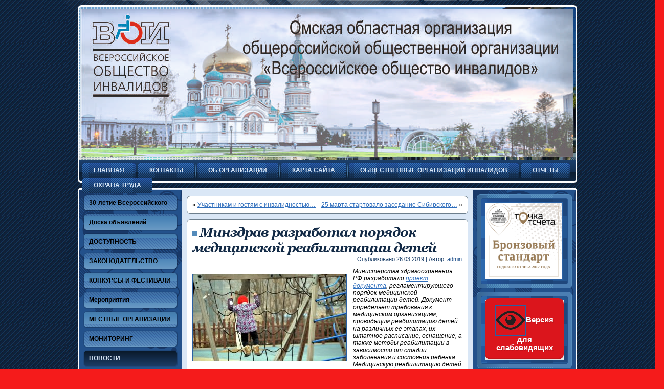

--- FILE ---
content_type: text/html; charset=UTF-8
request_url: https://voi.omsk.su/?p=18461
body_size: 109643
content:
<!DOCTYPE html PUBLIC "-//W3C//DTD XHTML 1.0 Transitional//EN" "http://www.w3.org/TR/xhtml1/DTD/xhtml1-transitional.dtd">
<html xmlns="http://www.w3.org/1999/xhtml" lang="ru-RU">
<head profile="http://gmpg.org/xfn/11">
<meta http-equiv="Content-Type" content="text/html; charset=UTF-8" />
<title>Минздрав разработал порядок медицинской реабилитации детей | </title>
<link rel="stylesheet" href="https://voi.omsk.su/wp-content/themes/business_for_sale_1/style.css" type="text/css" media="screen" />
<!--[if IE 6]><link rel="stylesheet" href="https://voi.omsk.su/wp-content/themes/business_for_sale_1/style.ie6.css" type="text/css" media="screen" /><![endif]-->
<!--[if IE 7]><link rel="stylesheet" href="https://voi.omsk.su/wp-content/themes/business_for_sale_1/style.ie7.css" type="text/css" media="screen" /><![endif]-->
<link rel="pingback" href="https://voi.omsk.su/xmlrpc.php" />
<meta name='robots' content='max-image-preview:large' />
<link rel='dns-prefetch' href='//s.w.org' />
<link rel="alternate" type="application/rss+xml" title=" &raquo; Лента" href="https://voi.omsk.su/?feed=rss2" />
<link rel="alternate" type="application/rss+xml" title=" &raquo; Лента комментариев" href="https://voi.omsk.su/?feed=comments-rss2" />
		<script type="text/javascript">
			window._wpemojiSettings = {"baseUrl":"https:\/\/s.w.org\/images\/core\/emoji\/13.1.0\/72x72\/","ext":".png","svgUrl":"https:\/\/s.w.org\/images\/core\/emoji\/13.1.0\/svg\/","svgExt":".svg","source":{"concatemoji":"https:\/\/voi.omsk.su\/wp-includes\/js\/wp-emoji-release.min.js?ver=5.8.12"}};
			!function(e,a,t){var n,r,o,i=a.createElement("canvas"),p=i.getContext&&i.getContext("2d");function s(e,t){var a=String.fromCharCode;p.clearRect(0,0,i.width,i.height),p.fillText(a.apply(this,e),0,0);e=i.toDataURL();return p.clearRect(0,0,i.width,i.height),p.fillText(a.apply(this,t),0,0),e===i.toDataURL()}function c(e){var t=a.createElement("script");t.src=e,t.defer=t.type="text/javascript",a.getElementsByTagName("head")[0].appendChild(t)}for(o=Array("flag","emoji"),t.supports={everything:!0,everythingExceptFlag:!0},r=0;r<o.length;r++)t.supports[o[r]]=function(e){if(!p||!p.fillText)return!1;switch(p.textBaseline="top",p.font="600 32px Arial",e){case"flag":return s([127987,65039,8205,9895,65039],[127987,65039,8203,9895,65039])?!1:!s([55356,56826,55356,56819],[55356,56826,8203,55356,56819])&&!s([55356,57332,56128,56423,56128,56418,56128,56421,56128,56430,56128,56423,56128,56447],[55356,57332,8203,56128,56423,8203,56128,56418,8203,56128,56421,8203,56128,56430,8203,56128,56423,8203,56128,56447]);case"emoji":return!s([10084,65039,8205,55357,56613],[10084,65039,8203,55357,56613])}return!1}(o[r]),t.supports.everything=t.supports.everything&&t.supports[o[r]],"flag"!==o[r]&&(t.supports.everythingExceptFlag=t.supports.everythingExceptFlag&&t.supports[o[r]]);t.supports.everythingExceptFlag=t.supports.everythingExceptFlag&&!t.supports.flag,t.DOMReady=!1,t.readyCallback=function(){t.DOMReady=!0},t.supports.everything||(n=function(){t.readyCallback()},a.addEventListener?(a.addEventListener("DOMContentLoaded",n,!1),e.addEventListener("load",n,!1)):(e.attachEvent("onload",n),a.attachEvent("onreadystatechange",function(){"complete"===a.readyState&&t.readyCallback()})),(n=t.source||{}).concatemoji?c(n.concatemoji):n.wpemoji&&n.twemoji&&(c(n.twemoji),c(n.wpemoji)))}(window,document,window._wpemojiSettings);
		</script>
		<style type="text/css">
img.wp-smiley,
img.emoji {
	display: inline !important;
	border: none !important;
	box-shadow: none !important;
	height: 1em !important;
	width: 1em !important;
	margin: 0 .07em !important;
	vertical-align: -0.1em !important;
	background: none !important;
	padding: 0 !important;
}
</style>
	<link rel='stylesheet' id='gtranslate-style-css'  href='https://voi.omsk.su/wp-content/plugins/gtranslate/gtranslate-style16.css?ver=5.8.12' type='text/css' media='all' />
<link rel='stylesheet' id='xmasbquotesStylesheet-css'  href='http://voi.omsk.su/wp-content/plugins/xmasb-quotes/xmasbquotes.css?ver=5.8.12' type='text/css' media='all' />
<link rel='stylesheet' id='wp-block-library-css'  href='https://voi.omsk.su/wp-includes/css/dist/block-library/style.min.css?ver=5.8.12' type='text/css' media='all' />
<link rel='stylesheet' id='contact-form-7-css'  href='https://voi.omsk.su/wp-content/plugins/contact-form-7/includes/css/styles.css?ver=3.3.3' type='text/css' media='all' />
<link rel='stylesheet' id='css-style-css'  href='https://voi.omsk.su/wp-content/plugins/for-the-visually-impaired/css/styles.css?ver=5.8.12' type='text/css' media='all' />
<link rel='stylesheet' id='wp-polls-css'  href='https://voi.omsk.su/wp-content/plugins/wp-polls/polls-css.css?ver=2.63' type='text/css' media='all' />
<link rel='stylesheet' id='wtcStyleSheets-css'  href='https://voi.omsk.su/wp-content/plugins/traffic-counter-widget/wtc-styles.css?ver=5.8.12' type='text/css' media='all' />
<link rel='stylesheet' id='wp-pagenavi-css'  href='https://voi.omsk.su/wp-content/plugins/wp-pagenavi/pagenavi-css.css?ver=2.70' type='text/css' media='all' />
<link rel="stylesheet" href="http://voi.omsk.su/wp-content/plugins/share-buttons/css/share-buttons-user.css" type="text/css" />
<meta name="description" content="Министерства здравоохранения РФ разработало проект документа, регламентирующего порядок медицинской реабилитации детей. Документ определяет требования к медицинским организациям, проводящим реабилитацию детей на различных ее этапах, их штатное распис..." />
<html xmlns:fb="http://ogp.me/ns/fb#"><meta property="og:title" content="Минздрав разработал порядок медицинской реабилитации детей" /> 
<meta property="og:description" content="Министерства здравоохранения РФ разработало проект документа, регламентирующего порядок медицинской реабилитации детей. Документ определяет требования к медицинским организациям, проводящим реабилитацию детей на различных ее этапах, их штатное распис..." />
<link href="http://stg.odnoklassniki.ru/share/odkl_share.css" rel="stylesheet">
<script type='text/javascript' src='https://voi.omsk.su/wp-includes/js/jquery/jquery.min.js?ver=3.6.0' id='jquery-core-js'></script>
<script type='text/javascript' src='https://voi.omsk.su/wp-includes/js/jquery/jquery-migrate.min.js?ver=3.3.2' id='jquery-migrate-js'></script>
<script type='text/javascript' src='https://voi.omsk.su/wp-content/plugins/traffic-counter-widget/wp-wtc-ajax.js?ver=5.8.12' id='wtcScripts-js'></script>
<script type='text/javascript' src='http://voi.omsk.su/wp-content/plugins/share-buttons/js/share-buttons.js?ver=5.8.12' id='new_window_api_script-js'></script>
<script type='text/javascript' src='https://apis.google.com/js/plusone.js?ver=5.8.12' id='googleplus_script-js'></script>
<script type='text/javascript' src='http://vkontakte.ru/js/api/share.js?11&#038;ver=5.8.12' id='vk_share_button_api_script-js'></script>
<script type='text/javascript' src='http://userapi.com/js/api/openapi.js?34&#038;ver=5.8.12' id='vk_like_button_api_script-js'></script>
<script type='text/javascript' src='http://stg.odnoklassniki.ru/share/odkl_share.js?ver=5.8.12' id='odkl_share_button_api_script-js'></script>
<script type='text/javascript' src='http://voi.omsk.su/wp-content/plugins/share-buttons/js/odkl_init.js?ver=5.8.12' id='odkl_init_api_script-js'></script>
<script type='text/javascript' src='http://cdn.connect.mail.ru/js/share/2/share.js?ver=5.8.12' id='mailru_share_button_api_script-js'></script>
<script type='text/javascript' src='http://platform.twitter.com/widgets.js?ver=5.8.12' id='twitter_button_api_script-js'></script>
<script type='text/javascript' src='http://www.google.com/buzz/api/button.js?ver=5.8.12' id='google_button_api_script-js'></script>
<link rel="https://api.w.org/" href="https://voi.omsk.su/index.php?rest_route=/" /><link rel="alternate" type="application/json" href="https://voi.omsk.su/index.php?rest_route=/wp/v2/posts/18461" /><link rel="EditURI" type="application/rsd+xml" title="RSD" href="https://voi.omsk.su/xmlrpc.php?rsd" />
<link rel="wlwmanifest" type="application/wlwmanifest+xml" href="https://voi.omsk.su/wp-includes/wlwmanifest.xml" /> 
<link rel="canonical" href="https://voi.omsk.su/?p=18461" />
<link rel='shortlink' href='https://voi.omsk.su/?p=18461' />
<link rel="alternate" type="application/json+oembed" href="https://voi.omsk.su/index.php?rest_route=%2Foembed%2F1.0%2Fembed&#038;url=https%3A%2F%2Fvoi.omsk.su%2F%3Fp%3D18461" />
<link rel="alternate" type="text/xml+oembed" href="https://voi.omsk.su/index.php?rest_route=%2Foembed%2F1.0%2Fembed&#038;url=https%3A%2F%2Fvoi.omsk.su%2F%3Fp%3D18461&#038;format=xml" />
<style type="text/css" media="screen">
	@font-face {
	  font-family: "header-font";
	  src: url("https://voi.omsk.su/wp-content/uploads/fonts/georgiaz.ttf");
	}h1, h2, h3, h4, h5, h6, h7	{
	font-family: "header-font"!important;
	}
</style>
			<script type="text/javascript">
			var scrolltotop={
			//startline: Integer. Number of pixels from top of doc scrollbar is scrolled before showing control
			//scrollto: Keyword (Integer, or "Scroll_to_Element_ID"). How far to scroll document up when control is clicked on (0=top).
			setting: {startline:350, scrollto: 0, scrollduration:800, fadeduration:[500, 100]},
			controlHTML: '<img src="http://voi.omsk.su/wp-content/plugins/scrolltotop/image/UP8.png" />', //HTML for control, which is auto wrapped in DIV w/ ID="topcontrol"
			controlattrs: {offsetx:5, offsety:5}, //offset of control relative to right/ bottom of window corner
			anchorkeyword: '#top', //Enter href value of HTML anchors on the page that should also act as "Scroll Up" links

			state: {isvisible:false, shouldvisible:false},

			scrollup:function(){
				if (!this.cssfixedsupport) //if control is positioned using JavaScript
					this.control.css({opacity:0}) //hide control immediately after clicking it
				var dest=isNaN(this.setting.scrollto)? this.setting.scrollto : parseInt(this.setting.scrollto)
				if (typeof dest=="string" && jQuery('#'+dest).length==1) //check element set by string exists
					dest=jQuery('#'+dest).offset().top
				else
					dest=0
				this.body.animate({scrollTop: dest}, this.setting.scrollduration);
			},

			keepfixed:function(){
				var window=jQuery(window)
				var controlx=window.scrollLeft() + window.width() - this.control.width() - this.controlattrs.offsetx
				var controly=window.scrollTop() + window.height() - this.control.height() - this.controlattrs.offsety
				this.control.css({left:controlx+'px', top:controly+'px'})
			},

			togglecontrol:function(){
				var scrolltop=jQuery(window).scrollTop()
				if (!this.cssfixedsupport)
					this.keepfixed()
				this.state.shouldvisible=(scrolltop>=this.setting.startline)? true : false
				if (this.state.shouldvisible && !this.state.isvisible){
					this.control.stop().animate({opacity:1}, this.setting.fadeduration[0])
					this.state.isvisible=true
				}
				else if (this.state.shouldvisible==false && this.state.isvisible){
					this.control.stop().animate({opacity:0}, this.setting.fadeduration[1])
					this.state.isvisible=false
				}
			},
			
			init:function(){
				jQuery(document).ready(function($){
					var mainobj=scrolltotop
					var iebrws=document.all
					mainobj.cssfixedsupport=!iebrws || iebrws && document.compatMode=="CSS1Compat" && window.XMLHttpRequest //not IE or IE7+ browsers in standards mode
					mainobj.body=(window.opera)? (document.compatMode=="CSS1Compat"? $('html') : $('body')) : $('html,body')
					mainobj.control=$('<div id="topcontrol">'+mainobj.controlHTML+'</div>')
						.css({position:mainobj.cssfixedsupport? 'fixed' : 'absolute', bottom:mainobj.controlattrs.offsety, right:mainobj.controlattrs.offsetx, opacity:0, cursor:'pointer'})
						.attr({title:'В начало страницы '})
						.click(function(){mainobj.scrollup(); return false})
						.appendTo('body')
					if (document.all && !window.XMLHttpRequest && mainobj.control.text()!='') //loose check for IE6 and below, plus whether control contains any text
						mainobj.control.css({width:mainobj.control.width()}) //IE6- seems to require an explicit width on a DIV containing text
					mainobj.togglecontrol()
					$('a[href="' + mainobj.anchorkeyword +'"]').click(function(){
						mainobj.scrollup()
						return false
					})
					$(window).bind('scroll resize', function(e){
						mainobj.togglecontrol()
					})
				})
			}
		}

		scrolltotop.init()

		</script>
		<link rel="stylesheet" href="https://voi.omsk.su/wp-content/plugins/shutter-reloaded/shutter-reloaded.css?ver=2.0" type="text/css" media="screen" />
<script type="text/javascript">
//<![CDATA[
shImgDir = 'https://voi.omsk.su/wp-content/plugins/shutter-reloaded/menu/';
shImageCount = true;
shTextBtns = false;
shL10n = ['Назад','Вперед','Закрыть','Полный размер','Подстроить под размер экрана','Изображение','из','Загрузка...'];
shutterOnload = function(){shutterReloaded.Init();};
//]]>
</script>
<script src="https://voi.omsk.su/wp-content/plugins/shutter-reloaded/shutter-reloaded.js?ver=2.0" type="text/javascript"></script>
<style type="text/css">
.wp-polls .pollbar {
	margin: 1px;
	font-size: 6px;
	line-height: 8px;
	height: 8px;
	background-image: url('https://voi.omsk.su/wp-content/plugins/wp-polls/images/default/pollbg.gif');
	border: 1px solid #c8c8c8;
}
</style>
<link rel="stylesheet" href="http://voi.omsk.su/wp-content/plugins/share-buttons/css/share-buttons-user.css" type="text/css" />
<meta name="description" content="Министерства здравоохранения РФ разработало проект документа, регламентирующего порядок медицинской реабилитации детей. Документ определяет требования к медицинским организациям, проводящим реабилитацию детей на различных ее этапах, их штатное распис..." />
<html xmlns:fb="http://ogp.me/ns/fb#"><meta property="og:title" content="Минздрав разработал порядок медицинской реабилитации детей" /> 
<meta property="og:description" content="Министерства здравоохранения РФ разработало проект документа, регламентирующего порядок медицинской реабилитации детей. Документ определяет требования к медицинским организациям, проводящим реабилитацию детей на различных ее этапах, их штатное распис..." />
<link href="http://stg.odnoklassniki.ru/share/odkl_share.css" rel="stylesheet">
		<script>
			document.documentElement.className = document.documentElement.className.replace( 'no-js', 'js' );
		</script>
				<style>
			.no-js img.lazyload { display: none; }
			figure.wp-block-image img.lazyloading { min-width: 150px; }
							.lazyload, .lazyloading { opacity: 0; }
				.lazyloaded {
					opacity: 1;
					transition: opacity 400ms;
					transition-delay: 0ms;
				}
					</style>
		<style type="text/css" media="all">
/* <![CDATA[ */
@import url("https://voi.omsk.su/wp-content/plugins/wp-table-reloaded/css/plugin.css?ver=1.9.4");
@import url("https://voi.omsk.su/wp-content/plugins/wp-table-reloaded/css/datatables.css?ver=1.9.4");
/* ]]> */
</style><script type="text/javascript" src="https://voi.omsk.su/wp-content/themes/business_for_sale_1/script.js"></script>
</head>
<body class="post-template-default single single-post postid-18461 single-format-standard">
<div id="art-page-background-glare">
    <div id="art-page-background-glare-image"> </div>
</div>
<div id="art-main">
    <div class="art-header">
        <div class="art-header-clip">
        <div class="art-header-center">
            <div class="art-header-png"></div>
            <div class="art-header-jpeg"></div>
        </div>
        </div>
    <div class="art-header-wrapper">
    <div class="art-header-inner">
        <div class="art-logo">
                <h1 class="art-logo-name"><a href="http://voi.omsk.su/"></a></h1>
                            <h2 class="art-logo-text"></h2>
                </div>
    </div>
    </div>
    </div>
    <div class="cleared reset-box"></div>
    <div class="art-nav">
    	<div class="art-nav-l"></div>
    	<div class="art-nav-r"></div>
        <div class="art-nav-outer">
        <div class="art-nav-wrapper">
        <div class="art-nav-inner">
    	
<ul class="art-hmenu">
	<li><a href="https://voi.omsk.su" title="Главная"><span class="l"> </span><span class="r"> </span><span class="t">Главная</span></a>
	</li>
	<li class="art-hmenu-li-separator"><span class="art-hmenu-separator"> </span></li>
	<li><a href="https://voi.omsk.su/?page_id=93" title="Контакты"><span class="l"> </span><span class="r"> </span><span class="t">Контакты</span></a>
	</li>
	<li class="art-hmenu-li-separator"><span class="art-hmenu-separator"> </span></li>
	<li><a href="https://voi.omsk.su/?page_id=835" title="Об организации"><span class="l"> </span><span class="r"> </span><span class="t">Об организации</span></a>
	</li>
	<li class="art-hmenu-li-separator"><span class="art-hmenu-separator"> </span></li>
	<li><a href="https://voi.omsk.su/?page_id=2121" title="Карта сайта"><span class="l"> </span><span class="r"> </span><span class="t">Карта сайта</span></a>
	</li>
	<li class="art-hmenu-li-separator"><span class="art-hmenu-separator"> </span></li>
	<li><a href="https://voi.omsk.su/?page_id=2576" title="Общественные организации инвалидов "><span class="l"> </span><span class="r"> </span><span class="t">Общественные организации инвалидов</span></a>
	</li>
	<li class="art-hmenu-li-separator"><span class="art-hmenu-separator"> </span></li>
	<li><a href="https://voi.omsk.su/?page_id=11642" title="Отчёты"><span class="l"> </span><span class="r"> </span><span class="t">Отчёты</span></a>
	</li>
	<li class="art-hmenu-li-separator"><span class="art-hmenu-separator"> </span></li>
	<li><a href="https://voi.omsk.su/?page_id=11884" title="Охрана труда"><span class="l"> </span><span class="r"> </span><span class="t">Охрана труда</span></a>
	</li>
</ul>
        </div>
        </div>
        </div>
    </div>
    <div class="cleared reset-box"></div>
    <div class="art-sheet">
        <div class="art-sheet-tl"></div>
        <div class="art-sheet-tr"></div>
        <div class="art-sheet-bl"></div>
        <div class="art-sheet-br"></div>
        <div class="art-sheet-tc"></div>
        <div class="art-sheet-bc"></div>
        <div class="art-sheet-cl"></div>
        <div class="art-sheet-cr"></div>
        <div class="art-sheet-cc"></div>
        <div class="art-sheet-body">
<div class="art-content-layout">
    <div class="art-content-layout-row">
        <div class="art-layout-cell art-sidebar1">
         <div class="art-layout-glare">
          <div class="art-layout-glare-image"></div>
         </div>
          <div class="art-vmenublock widget vmenu" id="vmenuwidget-2">
    <div class="art-vmenublock-body"><div class="art-vmenublockcontent">
    <div class="art-vmenublockcontent-body">
<ul class="art-vmenu">
	<li><a href="https://voi.omsk.su/?cat=74" title="View all posts in 30-летие Всероссийского общества инвалидов (ВОИ)"><span class="l"> </span><span class="r"> </span><span class="t">30-летие Всероссийского общества инвалидов (ВОИ)</span></a>
	</li>
	<li class="art-vmenu-separator"><span class="art-vmenu-separator-span"> </span></li>
	<li><a href="https://voi.omsk.su/?cat=80" title="View all posts in Доска объявлений"><span class="l"> </span><span class="r"> </span><span class="t">Доска объявлений</span></a>
	</li>
	<li class="art-vmenu-separator"><span class="art-vmenu-separator-span"> </span></li>
	<li><a href="https://voi.omsk.su/?cat=30" title="View all posts in ДОСТУПНОСТЬ"><span class="l"> </span><span class="r"> </span><span class="t">ДОСТУПНОСТЬ</span></a>
	<ul>
	<li class="art-vmenu-separator art-vmenu-separator-first"><span class="art-vmenu-separator-span"> </span></li>
		<li><a href="https://voi.omsk.su/?cat=42" title="View all posts in НОРМАТИВЫ ДОСТУПНОСТИ">НОРМАТИВЫ&hellip;</a>
		</li>
	</ul>
	</li>
	<li class="art-vmenu-separator"><span class="art-vmenu-separator-span"> </span></li>
	<li><a href="https://voi.omsk.su/?cat=37" title="View all posts in ЗАКОНОДАТЕЛЬСТВО"><span class="l"> </span><span class="r"> </span><span class="t">ЗАКОНОДАТЕЛЬСТВО</span></a>
	</li>
	<li class="art-vmenu-separator"><span class="art-vmenu-separator-span"> </span></li>
	<li><a href="https://voi.omsk.su/?cat=67" title="View all posts in КОНКУРСЫ И ФЕСТИВАЛИ"><span class="l"> </span><span class="r"> </span><span class="t">КОНКУРСЫ И ФЕСТИВАЛИ</span></a>
	</li>
	<li class="art-vmenu-separator"><span class="art-vmenu-separator-span"> </span></li>
	<li><a href="https://voi.omsk.su/?cat=33" title="View all posts in Мероприятия"><span class="l"> </span><span class="r"> </span><span class="t">Мероприятия</span></a>
	</li>
	<li class="art-vmenu-separator"><span class="art-vmenu-separator-span"> </span></li>
	<li><a href="https://voi.omsk.su/?cat=54" title="View all posts in МЕСТНЫЕ ОРГАНИЗАЦИИ"><span class="l"> </span><span class="r"> </span><span class="t">МЕСТНЫЕ ОРГАНИЗАЦИИ</span></a>
	</li>
	<li class="art-vmenu-separator"><span class="art-vmenu-separator-span"> </span></li>
	<li><a href="https://voi.omsk.su/?cat=68" title="View all posts in МОНИТОРИНГ"><span class="l"> </span><span class="r"> </span><span class="t">МОНИТОРИНГ</span></a>
	</li>
	<li class="art-vmenu-separator"><span class="art-vmenu-separator-span"> </span></li>
	<li class="active"><a class="active" href="https://voi.omsk.su/?cat=63" title="View all posts in НОВОСТИ"><span class="l"> </span><span class="r"> </span><span class="t">НОВОСТИ</span></a>
	</li>
	<li class="art-vmenu-separator"><span class="art-vmenu-separator-span"> </span></li>
	<li><a href="https://voi.omsk.su/?cat=55" title="View all posts in ОБЗОР ТСР"><span class="l"> </span><span class="r"> </span><span class="t">ОБЗОР ТСР</span></a>
	</li>
	<li class="art-vmenu-separator"><span class="art-vmenu-separator-span"> </span></li>
	<li><a href="https://voi.omsk.su/?cat=32" title="View all posts in ОБУЧЕНИЕ"><span class="l"> </span><span class="r"> </span><span class="t">ОБУЧЕНИЕ</span></a>
	</li>
	<li class="art-vmenu-separator"><span class="art-vmenu-separator-span"> </span></li>
	<li><a href="https://voi.omsk.su/?cat=45" title="View all posts in Публикации"><span class="l"> </span><span class="r"> </span><span class="t">Публикации</span></a>
	</li>
	<li class="art-vmenu-separator"><span class="art-vmenu-separator-span"> </span></li>
	<li><a href="https://voi.omsk.su/?cat=28" title="View all posts in Социальная Поддержка"><span class="l"> </span><span class="r"> </span><span class="t">Социальная Поддержка</span></a>
	</li>
	<li class="art-vmenu-separator"><span class="art-vmenu-separator-span"> </span></li>
	<li><a href="https://voi.omsk.su/?cat=40" title="View all posts in Социальные проекты"><span class="l"> </span><span class="r"> </span><span class="t">Социальные проекты</span></a>
	</li>
	<li class="art-vmenu-separator"><span class="art-vmenu-separator-span"> </span></li>
	<li><a href="https://voi.omsk.su/?cat=71" title="View all posts in Спорт"><span class="l"> </span><span class="r"> </span><span class="t">Спорт</span></a>
	</li>
	<li class="art-vmenu-separator"><span class="art-vmenu-separator-span"> </span></li>
	<li><a href="https://voi.omsk.su/?cat=22" title="View all posts in Творчество"><span class="l"> </span><span class="r"> </span><span class="t">Творчество</span></a>
	<ul>
	<li class="art-vmenu-separator art-vmenu-separator-first"><span class="art-vmenu-separator-span"> </span></li>
		<li><a href="https://voi.omsk.su/?cat=73" title="View all posts in Литературная гостиная">Литературная&hellip;</a>
		</li>
	</ul>
	</li>
	<li class="art-vmenu-separator"><span class="art-vmenu-separator-span"> </span></li>
	<li><a href="https://voi.omsk.su/?cat=44" title="View all posts in Технические средства реабилитации"><span class="l"> </span><span class="r"> </span><span class="t">Технические средства реабилитации</span></a>
	</li>
	<li class="art-vmenu-separator"><span class="art-vmenu-separator-span"> </span></li>
	<li><a href="https://voi.omsk.su/?cat=31" title="View all posts in Трудоустройство"><span class="l"> </span><span class="r"> </span><span class="t">Трудоустройство</span></a>
	</li>
	<li class="art-vmenu-separator"><span class="art-vmenu-separator-span"> </span></li>
	<li><a href="https://voi.omsk.su/?cat=81" title="View all posts in Учеба кадров"><span class="l"> </span><span class="r"> </span><span class="t">Учеба кадров</span></a>
	</li>
	<li class="art-vmenu-separator"><span class="art-vmenu-separator-span"> </span></li>
	<li><a href="https://voi.omsk.su/?cat=25" title="View all posts in часто задаваемые вопросы"><span class="l"> </span><span class="r"> </span><span class="t">часто задаваемые вопросы</span></a>
	</li>
</ul>
		<div class="cleared"></div>
    </div>
</div>		<div class="cleared"></div>
    </div>
</div><div class="art-block widget widget_sp_image" id="widget_sp_image-17">
    <div class="art-block-tl"></div>
    <div class="art-block-tr"></div>
    <div class="art-block-bl"></div>
    <div class="art-block-br"></div>
    <div class="art-block-tc"></div>
    <div class="art-block-bc"></div>
    <div class="art-block-cl"></div>
    <div class="art-block-cr"></div>
    <div class="art-block-cc"></div>
    <div class="art-block-body"><div class="art-blockheader">
    <div class="l"></div>
    <div class="r"></div>
    <h3 class="t">Студия &#8211; НСИ</h3>
</div><div class="art-blockcontent">
    <div class="art-blockcontent-tl"></div>
    <div class="art-blockcontent-tr"></div>
    <div class="art-blockcontent-bl"></div>
    <div class="art-blockcontent-br"></div>
    <div class="art-blockcontent-tc"></div>
    <div class="art-blockcontent-bc"></div>
    <div class="art-blockcontent-cl"></div>
    <div class="art-blockcontent-cr"></div>
    <div class="art-blockcontent-cc"></div>
    <div class="art-blockcontent-body"><a class="widget_sp_image-image-link" href="http://studia-nsi.ru/" target="_blank"><img  style="max-height: 150px;"  alt="zvezda_150_auto" data-src="http://voi.omsk.su/wp-content/uploads/2013/11/zvezda_150_auto.jpg" class="aligncenter lazyload" src="[data-uri]" /><noscript><img src="http://voi.omsk.su/wp-content/uploads/2013/11/zvezda_150_auto.jpg" style="max-height: 150px;" class="aligncenter" alt="zvezda_150_auto" /></noscript></a><div class="widget_sp_image-description" ><p>Игры народов мира</p>
</div>		<div class="cleared"></div>
    </div>
</div>		<div class="cleared"></div>
    </div>
</div><div class="art-block widget widget_views" id="views-3">
    <div class="art-block-tl"></div>
    <div class="art-block-tr"></div>
    <div class="art-block-bl"></div>
    <div class="art-block-br"></div>
    <div class="art-block-tc"></div>
    <div class="art-block-bc"></div>
    <div class="art-block-cl"></div>
    <div class="art-block-cr"></div>
    <div class="art-block-cc"></div>
    <div class="art-block-body"><div class="art-blockheader">
    <div class="l"></div>
    <div class="r"></div>
    <h3 class="t">Самые популярные темы:</h3>
</div><div class="art-blockcontent">
    <div class="art-blockcontent-tl"></div>
    <div class="art-blockcontent-tr"></div>
    <div class="art-blockcontent-bl"></div>
    <div class="art-blockcontent-br"></div>
    <div class="art-blockcontent-tc"></div>
    <div class="art-blockcontent-bc"></div>
    <div class="art-blockcontent-cl"></div>
    <div class="art-blockcontent-cr"></div>
    <div class="art-blockcontent-cc"></div>
    <div class="art-blockcontent-body"><ul>
<li><a href="https://voi.omsk.su/?p=19075"  title="Перечень заболеваний для оформления инвалидности в 2020 году">Перечень заболеваний для оформления инвалидности в 2020 году</a> - 557&nbsp;803 Просмотров</li><li><a href="https://voi.omsk.su/?page_id=93"  title="Контакты">Контакты</a> - 90&nbsp;516 Просмотров</li><li><a href="https://voi.omsk.su/?p=1517"  title="Трости опорные и тактильные, костыли, опоры, поручни.">Трости опорные и тактильные, костыли, опоры, поручни.</a> - 66&nbsp;585 Просмотров</li><li><a href="https://voi.omsk.su/?p=1096"  title="Меры социальной поддержки инвалидов в Омской области">Меры социальной поддержки инвалидов в Омской области</a> - 51&nbsp;428 Просмотров</li><li><a href="https://voi.omsk.su/?page_id=2121"  title="Карта сайта">Карта сайта</a> - 50&nbsp;164 Просмотров</li><li><a href="https://voi.omsk.su/?p=17522"  title="Новый закон о бессрочной инвалидности">Новый закон о бессрочной инвалидности</a> - 31&nbsp;481 Просмотров</li><li><a href="https://voi.omsk.su/?p=2397"  title="Интернет-приёмная">Интернет-приёмная</a> - 30&nbsp;489 Просмотров</li><li><a href="https://voi.omsk.su/?p=1649"  title="Приспособления для одевания и раздевания">Приспособления для одевания и раздевания</a> - 21&nbsp;091 Просмотров</li><li><a href="https://voi.omsk.su/?p=19077"  title="Минтруд: к 2025 году для людей с инвалидностью в России будет адаптировано почти четверть общественного трансп...">Минтруд: к 2025 году для людей с инвалидностью в России будет адаптировано почти четверть общественного трансп...</a> - 20&nbsp;850 Просмотров</li><li><a href="https://voi.omsk.su/?page_id=2576"  title="Общественные организации инвалидов">Общественные организации инвалидов</a> - 20&nbsp;345 Просмотров</li></ul>
		<div class="cleared"></div>
    </div>
</div>		<div class="cleared"></div>
    </div>
</div><div class="art-block widget widget_sp_image" id="widget_sp_image-11">
    <div class="art-block-tl"></div>
    <div class="art-block-tr"></div>
    <div class="art-block-bl"></div>
    <div class="art-block-br"></div>
    <div class="art-block-tc"></div>
    <div class="art-block-bc"></div>
    <div class="art-block-cl"></div>
    <div class="art-block-cr"></div>
    <div class="art-block-cc"></div>
    <div class="art-block-body"><div class="art-blockcontent">
    <div class="art-blockcontent-tl"></div>
    <div class="art-blockcontent-tr"></div>
    <div class="art-blockcontent-bl"></div>
    <div class="art-blockcontent-br"></div>
    <div class="art-blockcontent-tc"></div>
    <div class="art-blockcontent-bc"></div>
    <div class="art-blockcontent-cl"></div>
    <div class="art-blockcontent-cr"></div>
    <div class="art-blockcontent-cc"></div>
    <div class="art-blockcontent-body"><a class="widget_sp_image-image-link" href="http://voi.omsk.su/?cat=67" target="_self"><img  style="max-height: 120px;"  alt="minelab-game" data-src="http://voi.omsk.su/wp-content/uploads/2013/04/minelab-game.jpg" class="aligncenter lazyload" src="[data-uri]" /><noscript><img src="http://voi.omsk.su/wp-content/uploads/2013/04/minelab-game.jpg" style="max-height: 120px;" class="aligncenter" alt="minelab-game" /></noscript></a>		<div class="cleared"></div>
    </div>
</div>		<div class="cleared"></div>
    </div>
</div><div class="art-block widget widget_text" id="text-5">
    <div class="art-block-tl"></div>
    <div class="art-block-tr"></div>
    <div class="art-block-bl"></div>
    <div class="art-block-br"></div>
    <div class="art-block-tc"></div>
    <div class="art-block-bc"></div>
    <div class="art-block-cl"></div>
    <div class="art-block-cr"></div>
    <div class="art-block-cc"></div>
    <div class="art-block-body"><div class="art-blockheader">
    <div class="l"></div>
    <div class="r"></div>
    <h3 class="t">Форум для инвалидов </h3>
</div><div class="art-blockcontent">
    <div class="art-blockcontent-tl"></div>
    <div class="art-blockcontent-tr"></div>
    <div class="art-blockcontent-bl"></div>
    <div class="art-blockcontent-br"></div>
    <div class="art-blockcontent-tc"></div>
    <div class="art-blockcontent-bc"></div>
    <div class="art-blockcontent-cl"></div>
    <div class="art-blockcontent-cr"></div>
    <div class="art-blockcontent-cc"></div>
    <div class="art-blockcontent-body">			<div class="textwidget"><a href="http://www.invalid.ru/"><img 
border="0" alt="Инвалид ру - cервер для больных и врачей" data-src="http://www.invalid.ru/buttons/invalid.gif" class="lazyload" src="[data-uri]"><noscript><img src="http://www.invalid.ru/buttons/invalid.gif"
border="0" alt="Инвалид ру - cервер для больных и врачей"></noscript></a></div>
				<div class="cleared"></div>
    </div>
</div>		<div class="cleared"></div>
    </div>
</div><div class="art-block widget widget_text" id="text-7">
    <div class="art-block-tl"></div>
    <div class="art-block-tr"></div>
    <div class="art-block-bl"></div>
    <div class="art-block-br"></div>
    <div class="art-block-tc"></div>
    <div class="art-block-bc"></div>
    <div class="art-block-cl"></div>
    <div class="art-block-cr"></div>
    <div class="art-block-cc"></div>
    <div class="art-block-body"><div class="art-blockheader">
    <div class="l"></div>
    <div class="r"></div>
    <h3 class="t">Погода в Омске</h3>
</div><div class="art-blockcontent">
    <div class="art-blockcontent-tl"></div>
    <div class="art-blockcontent-tr"></div>
    <div class="art-blockcontent-bl"></div>
    <div class="art-blockcontent-br"></div>
    <div class="art-blockcontent-tc"></div>
    <div class="art-blockcontent-bc"></div>
    <div class="art-blockcontent-cl"></div>
    <div class="art-blockcontent-cr"></div>
    <div class="art-blockcontent-cc"></div>
    <div class="art-blockcontent-body">			<div class="textwidget"><!-- Gismeteo informer START -->
<link rel="stylesheet" type="text/css" href="http://www.gismeteo.ru/static/css/informer2/gs_informerClient.min.css">
<div id="gsInformerID-3OBe8IW3uK07uj" class="gsInformer" style="width:200px;height:238px">
  <div class="gsIContent">
   <div id="cityLink">
     <a href="http://www.gismeteo.ru/city/daily/4578/" target="_blank" rel="noopener">Погода в Омске</a>
   </div>
   <div class="gsLinks">
     <table>
       <tr>
         <td>
           <div class="leftCol">
             <a href="http://www.gismeteo.ru" target="_blank" rel="noopener">
               <img alt="Gismeteo" title="Gismeteo"  align="absmiddle" border="0" data-src="http://www.gismeteo.ru/static/images/informer2/logo-mini2.png" class="lazyload" src="[data-uri]" /><noscript><img alt="Gismeteo" title="Gismeteo" src="http://www.gismeteo.ru/static/images/informer2/logo-mini2.png" align="absmiddle" border="0" /></noscript>
               <span>Gismeteo</span>
             </a>
           </div>
           <div class="rightCol">
             <a href="http://www.gismeteo.ru/city/weekly/4578/" target="_blank" rel="noopener">Подробнее</a>
           </div>
           </td>
        </tr>
      </table>
    </div>
  </div>
</div>
<script src="http://www.gismeteo.ru/ajax/getInformer/?hash=3OBe8IW3uK07uj" type="text/javascript"></script>

<!-- Gismeteo informer END --></div>
				<div class="cleared"></div>
    </div>
</div>		<div class="cleared"></div>
    </div>
</div><div class="art-block widget widget_xmasb_quotes" id="xmasb-quotes">
    <div class="art-block-tl"></div>
    <div class="art-block-tr"></div>
    <div class="art-block-bl"></div>
    <div class="art-block-br"></div>
    <div class="art-block-tc"></div>
    <div class="art-block-bc"></div>
    <div class="art-block-cl"></div>
    <div class="art-block-cr"></div>
    <div class="art-block-cc"></div>
    <div class="art-block-body"><div class="art-blockcontent">
    <div class="art-blockcontent-tl"></div>
    <div class="art-blockcontent-tr"></div>
    <div class="art-blockcontent-bl"></div>
    <div class="art-blockcontent-br"></div>
    <div class="art-blockcontent-tc"></div>
    <div class="art-blockcontent-bc"></div>
    <div class="art-blockcontent-cl"></div>
    <div class="art-blockcontent-cr"></div>
    <div class="art-blockcontent-cc"></div>
    <div class="art-blockcontent-body"><div class="xmasb_quotes_quote">Остерегайтесь зависти, ибо она пожирает доброту, как огонь пожирает дрова.</div>		<div class="cleared"></div>
    </div>
</div>		<div class="cleared"></div>
    </div>
</div>          <div class="cleared"></div>
        </div>
        <div class="art-layout-cell art-content">
			


			<div class="art-post">
	    <div class="art-post-tl"></div>
	    <div class="art-post-tr"></div>
	    <div class="art-post-bl"></div>
	    <div class="art-post-br"></div>
	    <div class="art-post-tc"></div>
	    <div class="art-post-bc"></div>
	    <div class="art-post-cl"></div>
	    <div class="art-post-cr"></div>
	    <div class="art-post-cc"></div>
	    <div class="art-post-body">
	            <div class="art-post-inner art-article">
	            	                <div class="art-postcontent">
	                    <!-- article-content -->
	                    	<div class="navigation">
		<div class="alignleft">&laquo; <a href="https://voi.omsk.su/?p=18458" title="Участникам и гостям с инвалидностью Олимпиады и Паралимпиады 2020 года в Токио будут помогать роботы" rel="prev">Участникам и гостям с инвалидностью&hellip;</a></div>
		<div class="alignright"><a href="https://voi.omsk.su/?p=18464" title="25 марта стартовало заседание Сибирского межрегионального совета (МРС) ВОИ." rel="next">25 марта стартовало заседание Сибирского&hellip;</a> &raquo;</div>
	 </div>	                    <!-- /article-content -->
	                </div>
	                <div class="cleared"></div>
	                	            </div>
			<div class="cleared"></div>
	    </div>
	</div>
	
	<div class="art-post post-18461 post type-post status-publish format-standard has-post-thumbnail hentry category-novosti" id="post-18461">
	    <div class="art-post-tl"></div>
	    <div class="art-post-tr"></div>
	    <div class="art-post-bl"></div>
	    <div class="art-post-br"></div>
	    <div class="art-post-tc"></div>
	    <div class="art-post-bc"></div>
	    <div class="art-post-cl"></div>
	    <div class="art-post-cr"></div>
	    <div class="art-post-cc"></div>
	    <div class="art-post-body">
	            <div class="art-post-inner art-article">
	            <h2 class="art-postheader"><img  width="9" height="9" alt="" data-src="https://voi.omsk.su/wp-content/themes/business_for_sale_1/images/postheadericon.png" class="lazyload" src="[data-uri]" /><noscript><img src="https://voi.omsk.su/wp-content/themes/business_for_sale_1/images/postheadericon.png" width="9" height="9" alt="" /></noscript>Минздрав разработал порядок медицинской реабилитации детей</h2><div class="art-postheadericons art-metadata-icons"><span class="date">Опубликовано</span> <span class="entry-date" title="11:55">26.03.2019</span> | <span class="author">Автор:</span> <span class="author vcard"><a class="url fn n" href="https://voi.omsk.su/?author=1" title="Посмотреть все записи автора admin">admin</a></span></div>	                <div class="art-postcontent">
	                    <!-- article-content -->
	                    <p><em><a href="http://voi.omsk.su/wp-content/uploads/960x540-01b7ebd0666707455f4f94f7187bb22cba95bc40.jpeg"><img   alt="" width="300" height="169" data-srcset="https://voi.omsk.su/wp-content/uploads/960x540-01b7ebd0666707455f4f94f7187bb22cba95bc40-300x169.jpeg 300w, https://voi.omsk.su/wp-content/uploads/960x540-01b7ebd0666707455f4f94f7187bb22cba95bc40-50x28.jpeg 50w, https://voi.omsk.su/wp-content/uploads/960x540-01b7ebd0666707455f4f94f7187bb22cba95bc40.jpeg 960w"  data-src="http://voi.omsk.su/wp-content/uploads/960x540-01b7ebd0666707455f4f94f7187bb22cba95bc40-300x169.jpeg" data-sizes="(max-width: 300px) 100vw, 300px" class="alignleft size-medium wp-image-18462 lazyload" src="[data-uri]" /><noscript><img class="alignleft size-medium wp-image-18462" src="http://voi.omsk.su/wp-content/uploads/960x540-01b7ebd0666707455f4f94f7187bb22cba95bc40-300x169.jpeg" alt="" width="300" height="169" srcset="https://voi.omsk.su/wp-content/uploads/960x540-01b7ebd0666707455f4f94f7187bb22cba95bc40-300x169.jpeg 300w, https://voi.omsk.su/wp-content/uploads/960x540-01b7ebd0666707455f4f94f7187bb22cba95bc40-50x28.jpeg 50w, https://voi.omsk.su/wp-content/uploads/960x540-01b7ebd0666707455f4f94f7187bb22cba95bc40.jpeg 960w" sizes="(max-width: 300px) 100vw, 300px" /></noscript></a>Министерства здравоохранения РФ разработало <a href="https://dislife.ru/l.php?url=https://regulation.gov.ru/projects#npa=89697" target="_blank" rel="nofollow noopener">проект документа</a>, регламентирующего порядок медицинской реабилитации детей. Документ определяет требования к медицинским организациям, проводящим реабилитацию детей на различных ее этапах, их штатное расписание, оснащение, а также методы реабилитации в зависимости от стадии заболевания и состояния ребенка. Медицинскую реабилитацию детей планируется осуществлять как стационарно, так и в условиях дневного стационара и амбулаторно.</em></p>
<p>В реабилитации детей планируется использовать мультидисциплинарный принцип: с ребенком будут работать лечащий врач (по профилю его заболевания), реабилитолог, физиотерапевт, врач и инструктор-методист по ЛФК, медицинский психолог, а также специалисты по кинезиотерапии, массажу, лечебной физкультуре и физиотерапии. Медицинскую реабилитацию детей планируется осуществлять в плановой форме ‎в виде первичной медико-санитарной помощи, а также специализированной, в том числе высокотехнологичной, медицинской помощи. Реабилитационные мероприятия, согласно проекту, будут проводиться стационарно, в условиях дневного стационара и амбулаторно.</p>
<p>При осуществлении медицинской реабилитации будут проводиться следующие мероприятия:</p>
<ul>
<li>анализ объективного состояния здоровья ребенка;</li>
<li>оценка (диагностика) исходного реабилитационного статуса;</li>
<li>определение этапа медицинской;</li>
<li>установление реабилитационного диагноза у ребенка;</li>
<li>оценка реабилитационного потенциала;</li>
<li>оценка факторов риска проведения реабилитационного мероприятия;</li>
<li>оценка факторов, ограничивающих проведение реабилитационных мероприятий;</li>
<li>формирование цели проведения комплекса реабилитационных мероприятий;</li>
<li>формирование индивидуального плана медицинской реабилитации ребенка;</li>
<li>осуществление комплекса реабилитационных мероприятий (медицинских услуг) ребенку;</li>
<li>подбор индивидуальных технических средств реабилитации;</li>
<li>оценка динамики реабилитационного статуса;</li>
<li>оценка эффективности проведенного комплекса реабилитационных мероприятий;</li>
<li>оценка реабилитационного прогноза;</li>
<li>выдача рекомендаций по дальнейшей тактике ведения ребенка;</li>
<li>направление отделением медико-социальной помощи детской поликлиникив соответствии с рекомендациями, указанными в выписном эпикризе.</li>
</ul>
<p>Медицинская реабилитация детского населения будет осуществляться ‎в зависимости от уровня курации (уровня сложности проведения медицинской реабилитации с учетом тяжестисостояния ребенка):</p>
<ul>
<li>V уровень курации – крайне тяжелое или тяжелое состояние, острое течение, стадия обострения или рецидива;</li>
<li>IV уровень курации – тяжелое или среднетяжелое состояние, острое или подострое течение;</li>
<li>III уровень курации – среднетяжелое состояние, хроническое течение, стадия ремиссии;</li>
<li>II уровень курации – легкое состояние, хроническое течение, стадия ремиссии;</li>
<li>I уровень курации – легкое состояние, хроническое течение, стадия ремиссии без осложнений сопутствующих заболеваний.</li>
</ul>
<p>Медицинская реабилитация детского населения осуществляется в три этапа при наличии реабилитационного потенциала:</p>
<ul>
<li>Осуществляется в острый период, в стадии обострения (рецидива) основного заболевания или острый период травмы, послеоперационный период при V или IV уровне курации. Проводится низкоинтенсивная медицинская реабилитация (комплекс из двух или трех реабилитационных мероприятий).</li>
<li>Осуществляется после окончания острого (подострого) периода заболевания или травмы при IV и III уровнях курации. Проводится высокоинтенсивная реабилитация (комплекс из не менее пяти реабилитационных мероприятий).</li>
<li>Осуществляется после окончания острого (подострого) периода или травмы, при хроническом течении заболевания вне обострения при II и I уровнях курации. Проводится интенсивная медицинская реабилитация (комплекс из не менее трех реабилитационных мероприятий).</li>
</ul>
<p>Оптимальная продолжительность курса медицинской реабилитации на первом этапе ограничивается периодом нахождения в отделении (палате) реанимации и интенсивной терапии или специализированном отделении медицинской организации. На втором этапе продолжительность курса медицинской реабилитации составляет от 12 до 21 дня, частота курсов колеблется от 1 до 3-4 раз в год в зависимости от нозологии согласно клиническим рекомендациям (протоколам лечения). На третьем этапе проводится интенсивная медицинская реабилитация – комплекс реабилитационных мероприятий, дозированных по времени с учетом толерантности к физическим нагрузкам и исключения риска возникновения осложнений.</p>
<p>&nbsp;</p>
<div style="clear:both;"></div><div class="header_text" style="text-align:"><h3>Поделиться в соц. сетях</h3></div><div name="#" class="buttons_share" style="text-align:left; margin-top:0px; margin-bottom:5px;">
<!--Start Share Buttons http://sbuttons.ru -->
<div class='facebook-classic'>
<noindex><a rel='nofollow' title='Опубликовать в Facebook' href="#facebook" name="facebook" onclick="new_window('http://www.facebook.com/sharer.php?u=https://voi.omsk.su/?p=18461');"><img  alt='Опубликовать в Facebook' data-src='http://voi.omsk.su/wp-content/plugins/share-buttons/images/social/classic/facebook.png' class='lazyload' src='[data-uri]' /><noscript><img src='http://voi.omsk.su/wp-content/plugins/share-buttons/images/social/classic/facebook.png' alt='Опубликовать в Facebook'/></noscript></a></noindex>
</div>
<div class='googlebuzz-classic'>
<noindex><a rel='nofollow' title='Опубликовать в Google Buzz' href="http://www.google.com/buzz/post?message=Минздрав разработал порядок медицинской реабилитации детей&url=https://voi.omsk.su/?p=18461"><img  alt='Опубликовать в Google Buzz' data-src='http://voi.omsk.su/wp-content/plugins/share-buttons/images/social/classic/googlebuzz.png' class='lazyload' src='[data-uri]' /><noscript><img src='http://voi.omsk.su/wp-content/plugins/share-buttons/images/social/classic/googlebuzz.png' alt='Опубликовать в Google Buzz'/></noscript></a></noindex>
</div>
<div class='googleplus-classic'>
<noindex><a rel='nofollow' title='Опубликовать в Google Plus' href="https://m.google.com/app/plus/x/?v=compose&content=Минздрав разработал порядок медицинской реабилитации детей - https://voi.omsk.su/?p=18461" onclick="window.open('https://m.google.com/app/plus/x/?v=compose&content=Минздрав разработал порядок медицинской реабилитации детей - https://voi.omsk.su/?p=18461','gplusshare','width=450,height=300,left='+(screen.availWidth/2-225)+',top='+(screen.availHeight/2-150)+'');return false;"><img  alt='Опубликовать в Google Plus' data-src='http://voi.omsk.su/wp-content/plugins/share-buttons/images/social/classic/googleplus.png' class='lazyload' src='[data-uri]' /><noscript><img src='http://voi.omsk.su/wp-content/plugins/share-buttons/images/social/classic/googleplus.png' alt='Опубликовать в Google Plus'/></noscript></a></noindex>
</div>
<div class='livejournal-classic'>
<noindex><a rel='nofollow' title='Опубликовать в LiveJournal' href="http://www.livejournal.com/update.bml?event=https://voi.omsk.su/?p=18461&subject=Минздрав разработал порядок медицинской реабилитации детей" target="_blank" name ="livejournal"/><img  alt='Опубликовать в LiveJournal' data-src='http://voi.omsk.su/wp-content/plugins/share-buttons/images/social/classic/livejournal.png' class='lazyload' src='[data-uri]' /><noscript><img src='http://voi.omsk.su/wp-content/plugins/share-buttons/images/social/classic/livejournal.png' alt='Опубликовать в LiveJournal'/></noscript></a></noindex>
</div>
<div class='mailru-classic'>
<noindex><a rel='nofollow' title='Опубликовать в Мой Мир' href="#mailru" name="mailru" onclick="new_window('http://connect.mail.ru/share?share_url=https://voi.omsk.su/?p=18461');"><img  alt='Опубликовать в Мой Мир' data-src='http://voi.omsk.su/wp-content/plugins/share-buttons/images/social/classic/mailru.png' class='lazyload' src='[data-uri]' /><noscript><img src='http://voi.omsk.su/wp-content/plugins/share-buttons/images/social/classic/mailru.png' alt='Опубликовать в Мой Мир'/></noscript></a></noindex>
</div>
<div class='odkl-classic'>
<noindex><a rel='nofollow' title='Опубликовать в Одноклассники' href="#odnoklassniki" name="odnoklassniki" onclick="new_window('http://www.odnoklassniki.ru/dk?st.cmd=addShare&st.s=1&st._surl=https://voi.omsk.su/?p=18461');"><img  alt='Опубликовать в Одноклассники' data-src='http://voi.omsk.su/wp-content/plugins/share-buttons/images/social/classic/odnoklassniki.png' class='lazyload' src='[data-uri]' /><noscript><img src='http://voi.omsk.su/wp-content/plugins/share-buttons/images/social/classic/odnoklassniki.png' alt='Опубликовать в Одноклассники'/></noscript></a></noindex>
</div>
<div class='twitter-classic'>
<noindex><a rel='nofollow' title='Опубликовать в Twitter' href="#twitter" name="twitter" onclick="new_window('http://twitter.com/share?&text=Минздрав разработал порядок медицинской реабилитации детей%20-%20&url=https://voi.omsk.su/?p=18461');"><img  alt='Опубликовать в Twitter' data-src='http://voi.omsk.su/wp-content/plugins/share-buttons/images/social/classic/twitter.png' class='lazyload' src='[data-uri]' /><noscript><img src='http://voi.omsk.su/wp-content/plugins/share-buttons/images/social/classic/twitter.png' alt='Опубликовать в Twitter'/></noscript></a></noindex>
</div>
<div class='vk-classic'>
<script type="text/javascript">
<!--
document.write(VK.Share.button(
{
  url: 'https://voi.omsk.su/?p=18461',
  title: 'Минздрав разработал порядок медицинской реабилитации детей',
  description: ''  
}, 
{
  type: 'custom',
  text: '<img  title="Опубликовать Вконтакте" alt="Опубликовать Вконтакте" data-src="http://voi.omsk.su/wp-content/plugins/share-buttons/images/social/classic/vkontakte.png" class="lazyload" src="[data-uri]" /><noscript><img src="http://voi.omsk.su/wp-content/plugins/share-buttons/images/social/classic/vkontakte.png" title="Опубликовать Вконтакте" alt="Опубликовать Вконтакте"/></noscript>'
}));
-->
</script>
</div>
<div class='yandex-classic'>
<noindex><a rel='nofollow' title='Опубликовать в Яндекс' href="http://share.yandex.ru/go.xml?service=yaru&url=https://voi.omsk.su/?p=18461&title=Минздрав разработал порядок медицинской реабилитации детей"><img data-src='http://voi.omsk.su/wp-content/plugins/share-buttons/images/social/classic/yandex.png' class='lazyload' src='[data-uri]' /><noscript><img src='http://voi.omsk.su/wp-content/plugins/share-buttons/images/social/classic/yandex.png' /></noscript></a></noindex>
</div>
<!--End Share Buttons http://sbuttons.ru -->

</div><div style="clear:both;"></div><div style="clear:both;"></div><div name="#" class="buttons_share" style="float:left;">
<div class="facebook_like">
<div id="fb-root"></div>
<script>(function(d, s, id) { 
  var js, fjs = d.getElementsByTagName(s)[0];
  if (d.getElementById(id)) {return;}
  js = d.createElement(s); js.id = id;
  js.src = "//connect.facebook.net/ru_RU/all.js#xfbml=1&appId=";
  fjs.parentNode.insertBefore(js, fjs);
}(document, 'script', 'facebook-jssdk'));
</script>
<div class="fb-like" data-href="https://voi.omsk.su/?p=18461" data-send="false" data-layout="standart" data-width="450" data-show-faces="" data-action="" data-colorscheme="light"></div>
</div>

<div class="mailru_like"><a target="_blank" class="mrc__plugin_uber_like_button" href="http://connect.mail.ru/share?share_url=https://voi.omsk.su/?p=18461" data-mrc-config="{'type' : 'button', 'caption-mm' : '1', 'caption-ok' : '1', 'counter' : 'true', 'text' : 'true', 'width' : '420'}">РќСЂР°РІРёС‚СЃСЏ</a>
<script src="http://cdn.connect.mail.ru/js/loader.js" type="text/javascript" charset="UTF-8"></script>
</div>

<div class="vkontakte_like">
<div id="vk_like_18461" style="margin-bottom:5px;"></div>
<script type="text/javascript">
  VK.init({apiId: , onlyWidgets: true});
  VK.Widgets.Like('vk_like_18461', {type: 'full', pageTitle: 'Минздрав разработал порядок медицинской реабилитации детей', pageUrl:'https://voi.omsk.su/?p=18461', verb: '0'}, 18461);
</script>
</div>


</div><div style="clear:both;"></div>	                    <!-- /article-content -->
	                </div>
	                <div class="cleared"></div>
	                <div class="art-postmetadatafooter"><div class="art-postfootericons art-metadata-icons"><span class="categories">Рубрика:</span> <a href="https://voi.omsk.su/?cat=63" rel="category">НОВОСТИ</a></div></div>	            </div>
			<div class="cleared"></div>
	    </div>
	</div>
	
	<div class="art-post">
	    <div class="art-post-tl"></div>
	    <div class="art-post-tr"></div>
	    <div class="art-post-bl"></div>
	    <div class="art-post-br"></div>
	    <div class="art-post-tc"></div>
	    <div class="art-post-bc"></div>
	    <div class="art-post-cl"></div>
	    <div class="art-post-cr"></div>
	    <div class="art-post-cc"></div>
	    <div class="art-post-body">
	            <div class="art-post-inner art-article">
	            	                <div class="art-postcontent">
	                    <!-- article-content -->
	                    <p class="nocomments">Комментарии запрещены.</p>	                    <!-- /article-content -->
	                </div>
	                <div class="cleared"></div>
	                	            </div>
			<div class="cleared"></div>
	    </div>
	</div>
	
				


 
          <div class="cleared"></div>
        </div>
        <div class="art-layout-cell art-sidebar2">
         <div class="art-layout-glare">
          <div class="art-layout-glare-image"></div>
         </div>
          <div class="art-block widget widget_sp_image" id="widget_sp_image-21">
    <div class="art-block-tl"></div>
    <div class="art-block-tr"></div>
    <div class="art-block-bl"></div>
    <div class="art-block-br"></div>
    <div class="art-block-tc"></div>
    <div class="art-block-bc"></div>
    <div class="art-block-cl"></div>
    <div class="art-block-cr"></div>
    <div class="art-block-cc"></div>
    <div class="art-block-body"><div class="art-blockcontent">
    <div class="art-blockcontent-tl"></div>
    <div class="art-blockcontent-tr"></div>
    <div class="art-blockcontent-bl"></div>
    <div class="art-blockcontent-br"></div>
    <div class="art-blockcontent-tc"></div>
    <div class="art-blockcontent-bc"></div>
    <div class="art-blockcontent-cl"></div>
    <div class="art-blockcontent-cr"></div>
    <div class="art-blockcontent-cc"></div>
    <div class="art-blockcontent-body"><a class="widget_sp_image-image-link" href="http://www.donorsforum.ru/projects/tochka-otschyota/" target="_blank"><img  style="max-height: 150px;"  alt="1" data-src="http://voi.omsk.su/wp-content/uploads/1.png" class="aligncenter lazyload" src="[data-uri]" /><noscript><img src="http://voi.omsk.su/wp-content/uploads/1.png" style="max-height: 150px;" class="aligncenter" alt="1" /></noscript></a>		<div class="cleared"></div>
    </div>
</div>		<div class="cleared"></div>
    </div>
</div><div class="art-block widget widget_wp_vi_plugin" id="wp_vi_plugin-2">
    <div class="art-block-tl"></div>
    <div class="art-block-tr"></div>
    <div class="art-block-bl"></div>
    <div class="art-block-br"></div>
    <div class="art-block-tc"></div>
    <div class="art-block-bc"></div>
    <div class="art-block-cl"></div>
    <div class="art-block-cr"></div>
    <div class="art-block-cc"></div>
    <div class="art-block-body"><div class="art-blockcontent">
    <div class="art-blockcontent-tl"></div>
    <div class="art-blockcontent-tr"></div>
    <div class="art-blockcontent-bl"></div>
    <div class="art-blockcontent-br"></div>
    <div class="art-blockcontent-tc"></div>
    <div class="art-blockcontent-bc"></div>
    <div class="art-blockcontent-cl"></div>
    <div class="art-blockcontent-cr"></div>
    <div class="art-blockcontent-cc"></div>
    <div class="art-blockcontent-body"><div id="bt_widget-vi-on"><a href="#" id="vi_widget_link-on"><img   data-src="https://voi.omsk.su/wp-content/plugins/for-the-visually-impaired/img/icon.png" class="vi_widget_img lazyload" src="[data-uri]"><noscript><img src="https://voi.omsk.su/wp-content/plugins/for-the-visually-impaired/img/icon.png" class="vi_widget_img"></noscript>Версия для слабовидящих</a></div><div id="bt_widget-vi-off"><a href="#" id="vi_widget_link-off">ВЕРНУТЬСЯ В ОБЫЧНЫЙ РЕЖИМ</a></div>		<div class="cleared"></div>
    </div>
</div>		<div class="cleared"></div>
    </div>
</div><div class="art-block widget GTranslate_widget2" id="gtranslate">
    <div class="art-block-tl"></div>
    <div class="art-block-tr"></div>
    <div class="art-block-bl"></div>
    <div class="art-block-br"></div>
    <div class="art-block-tc"></div>
    <div class="art-block-bc"></div>
    <div class="art-block-cl"></div>
    <div class="art-block-cr"></div>
    <div class="art-block-cc"></div>
    <div class="art-block-body"><div class="art-blockcontent">
    <div class="art-blockcontent-tl"></div>
    <div class="art-blockcontent-tr"></div>
    <div class="art-blockcontent-bl"></div>
    <div class="art-blockcontent-br"></div>
    <div class="art-blockcontent-tc"></div>
    <div class="art-blockcontent-bc"></div>
    <div class="art-blockcontent-cl"></div>
    <div class="art-blockcontent-cr"></div>
    <div class="art-blockcontent-cc"></div>
    <div class="art-blockcontent-body"><!-- GTranslate: https://gtranslate.io/ -->
<a href="#" onclick="doGTranslate('ru|en');return false;" title="English" class="gflag nturl" style="background-position:-0px -0px;"><img  height="16" width="16" alt="English" data-src="http://voi.omsk.su/wp-content/plugins/gtranslate/blank.png" class="lazyload" src="[data-uri]" /><noscript><img src="http://voi.omsk.su/wp-content/plugins/gtranslate/blank.png" height="16" width="16" alt="English" /></noscript></a><a href="#" onclick="doGTranslate('ru|fr');return false;" title="French" class="gflag nturl" style="background-position:-200px -100px;"><img  height="16" width="16" alt="French" data-src="http://voi.omsk.su/wp-content/plugins/gtranslate/blank.png" class="lazyload" src="[data-uri]" /><noscript><img src="http://voi.omsk.su/wp-content/plugins/gtranslate/blank.png" height="16" width="16" alt="French" /></noscript></a><a href="#" onclick="doGTranslate('ru|de');return false;" title="German" class="gflag nturl" style="background-position:-300px -100px;"><img  height="16" width="16" alt="German" data-src="http://voi.omsk.su/wp-content/plugins/gtranslate/blank.png" class="lazyload" src="[data-uri]" /><noscript><img src="http://voi.omsk.su/wp-content/plugins/gtranslate/blank.png" height="16" width="16" alt="German" /></noscript></a><a href="#" onclick="doGTranslate('ru|it');return false;" title="Italian" class="gflag nturl" style="background-position:-600px -100px;"><img  height="16" width="16" alt="Italian" data-src="http://voi.omsk.su/wp-content/plugins/gtranslate/blank.png" class="lazyload" src="[data-uri]" /><noscript><img src="http://voi.omsk.su/wp-content/plugins/gtranslate/blank.png" height="16" width="16" alt="Italian" /></noscript></a><a href="#" onclick="doGTranslate('ru|pt');return false;" title="Portuguese" class="gflag nturl" style="background-position:-300px -200px;"><img  height="16" width="16" alt="Portuguese" data-src="http://voi.omsk.su/wp-content/plugins/gtranslate/blank.png" class="lazyload" src="[data-uri]" /><noscript><img src="http://voi.omsk.su/wp-content/plugins/gtranslate/blank.png" height="16" width="16" alt="Portuguese" /></noscript></a><a href="#" onclick="doGTranslate('ru|ru');return false;" title="Russian" class="gflag nturl" style="background-position:-500px -200px;"><img  height="16" width="16" alt="Russian" data-src="http://voi.omsk.su/wp-content/plugins/gtranslate/blank.png" class="lazyload" src="[data-uri]" /><noscript><img src="http://voi.omsk.su/wp-content/plugins/gtranslate/blank.png" height="16" width="16" alt="Russian" /></noscript></a><a href="#" onclick="doGTranslate('ru|es');return false;" title="Spanish" class="gflag nturl" style="background-position:-600px -200px;"><img  height="16" width="16" alt="Spanish" data-src="http://voi.omsk.su/wp-content/plugins/gtranslate/blank.png" class="lazyload" src="[data-uri]" /><noscript><img src="http://voi.omsk.su/wp-content/plugins/gtranslate/blank.png" height="16" width="16" alt="Spanish" /></noscript></a><br /><select onchange="doGTranslate(this);"><option value="">Select Language</option><option value="ru|af">Afrikaans</option><option value="ru|sq">Albanian</option><option value="ru|ar">Arabic</option><option value="ru|hy">Armenian</option><option value="ru|qab">Aurebesh</option><option value="ru|az">Azerbaijani</option><option value="ru|eu">Basque</option><option value="ru|be">Belarusian</option><option value="ru|bn">Bengali</option><option value="ru|bs">Bosnian</option><option value="ru|bg">Bulgarian</option><option value="ru|my">Burmese</option><option value="ru|ca">Catalan</option><option value="ru|ceb">Cebuano</option><option value="ru|ny">Chichewa</option><option value="ru|zh-CN">Chinese (Simplified)</option><option value="ru|zh-TW">Chinese (Traditional)</option><option value="ru|hr">Croatian</option><option value="ru|cs">Czech</option><option value="ru|da">Danish</option><option value="ru|nl">Dutch</option><option value="ru|en">English</option><option value="ru|eo">Esperanto</option><option value="ru|et">Estonian</option><option value="ru|tl">Filipino</option><option value="ru|fi">Finnish</option><option value="ru|fr">French</option><option value="ru|gl">Galician</option><option value="ru|ka">Georgian</option><option value="ru|de">German</option><option value="ru|el">Greek</option><option value="ru|gu">Gujarati</option><option value="ru|ht">Haitian Creole</option><option value="ru|ha">Hausa</option><option value="ru|iw">Hebrew</option><option value="ru|hi">Hindi</option><option value="ru|hmn">Hmong</option><option value="ru|hu">Hungarian</option><option value="ru|is">Icelandic</option><option value="ru|ig">Igbo</option><option value="ru|id">Indonesian</option><option value="ru|ga">Irish</option><option value="ru|it">Italian</option><option value="ru|ja">Japanese</option><option value="ru|jw">Javanese</option><option value="ru|kn">Kannada</option><option value="ru|kk">Kazakh</option><option value="ru|km">Khmer</option><option value="ru|ko">Korean</option><option value="ru|lo">Lao</option><option value="ru|la">Latin</option><option value="ru|lv">Latvian</option><option value="ru|lt">Lithuanian</option><option value="ru|mk">Macedonian</option><option value="ru|mg">Malagasy</option><option value="ru|ms">Malay</option><option value="ru|ml">Malayalam</option><option value="ru|mt">Maltese</option><option value="ru|mi">Maori</option><option value="ru|mr">Marathi</option><option value="ru|mn">Mongolian</option><option value="ru|ne">Nepali</option><option value="ru|no">Norwegian</option><option value="ru|fa">Persian</option><option value="ru|pl">Polish</option><option value="ru|pt">Portuguese</option><option value="ru|pa">Punjabi</option><option value="ru|ro">Romanian</option><option value="ru|ru">Russian</option><option value="ru|sr">Serbian</option><option value="ru|st">Sesotho</option><option value="ru|si">Sinhalese</option><option value="ru|sk">Slovak</option><option value="ru|sl">Slovenian</option><option value="ru|so">Somali</option><option value="ru|es">Spanish</option><option value="ru|su">Sundanese</option><option value="ru|sw">Swahili</option><option value="ru|sv">Swedish</option><option value="ru|tg">Tajik</option><option value="ru|ta">Tamil</option><option value="ru|te">Telugu</option><option value="ru|th">Thai</option><option value="ru|tr">Turkish</option><option value="ru|uk">Ukrainian</option><option value="ru|ur">Urdu</option><option value="ru|uz">Uzbek</option><option value="ru|vi">Vietnamese</option><option value="ru|cy">Welsh</option><option value="ru|yi">Yiddish</option><option value="ru|yo">Yoruba</option><option value="ru|zu">Zulu</option></select><style type="text/css">
<!--
#goog-gt-tt {display:none !important;}
.goog-te-banner-frame {display:none !important;}
.goog-te-menu-value:hover {text-decoration:none !important;}
body {top:0 !important;}
#google_translate_element2 {display:none!important;}
-->
</style>

<div id="google_translate_element2"></div>
<script type="text/javascript">
function googleTranslateElementInit2() {new google.translate.TranslateElement({pageLanguage: 'ru',autoDisplay: false}, 'google_translate_element2');}
</script><script type="text/javascript" src="//translate.google.com/translate_a/element.js?cb=googleTranslateElementInit2"></script>


<script type="text/javascript">
/* <![CDATA[ */
function GTranslateFireEvent(element,event){try{if(document.createEventObject){var evt=document.createEventObject();element.fireEvent('on'+event,evt)}else{var evt=document.createEvent('HTMLEvents');evt.initEvent(event,true,true);element.dispatchEvent(evt)}}catch(e){}}function doGTranslate(lang_pair){if(lang_pair.value)lang_pair=lang_pair.value;if(lang_pair=='')return;var lang=lang_pair.split('|')[1];var teCombo;var sel=document.getElementsByTagName('select');for(var i=0;i<sel.length;i++)if(sel[i].className=='goog-te-combo')teCombo=sel[i];if(document.getElementById('google_translate_element2')==null||document.getElementById('google_translate_element2').innerHTML.length==0||teCombo.length==0||teCombo.innerHTML.length==0){setTimeout(function(){doGTranslate(lang_pair)},500)}else{teCombo.value=lang;GTranslateFireEvent(teCombo,'change');GTranslateFireEvent(teCombo,'change')}}
/* ]]> */
</script>
		<div class="cleared"></div>
    </div>
</div>		<div class="cleared"></div>
    </div>
</div><div class="art-block widget widget_sp_image" id="widget_sp_image-20">
    <div class="art-block-tl"></div>
    <div class="art-block-tr"></div>
    <div class="art-block-bl"></div>
    <div class="art-block-br"></div>
    <div class="art-block-tc"></div>
    <div class="art-block-bc"></div>
    <div class="art-block-cl"></div>
    <div class="art-block-cr"></div>
    <div class="art-block-cc"></div>
    <div class="art-block-body"><div class="art-blockheader">
    <div class="l"></div>
    <div class="r"></div>
    <h3 class="t">Мы знаем ответ!</h3>
</div><div class="art-blockcontent">
    <div class="art-blockcontent-tl"></div>
    <div class="art-blockcontent-tr"></div>
    <div class="art-blockcontent-bl"></div>
    <div class="art-blockcontent-br"></div>
    <div class="art-blockcontent-tc"></div>
    <div class="art-blockcontent-bc"></div>
    <div class="art-blockcontent-cl"></div>
    <div class="art-blockcontent-cr"></div>
    <div class="art-blockcontent-cc"></div>
    <div class="art-blockcontent-body"><a class="widget_sp_image-image-link" href="http://voi.omsk.su/?page_id=93" target="_self"><img  style="max-width: 170px;"  alt="Мы знаем ответ!" data-src="http://voi.omsk.su/wp-content/uploads/2016/02/zadat_vopros.png" class="alignleft lazyload" src="[data-uri]" /><noscript><img src="http://voi.omsk.su/wp-content/uploads/2016/02/zadat_vopros.png" style="max-width: 170px;" class="alignleft" alt="Мы знаем ответ!" /></noscript></a>		<div class="cleared"></div>
    </div>
</div>		<div class="cleared"></div>
    </div>
</div><div class="art-block widget widget_search" id="search-2">
    <div class="art-block-tl"></div>
    <div class="art-block-tr"></div>
    <div class="art-block-bl"></div>
    <div class="art-block-br"></div>
    <div class="art-block-tc"></div>
    <div class="art-block-bc"></div>
    <div class="art-block-cl"></div>
    <div class="art-block-cr"></div>
    <div class="art-block-cc"></div>
    <div class="art-block-body"><div class="art-blockheader">
    <div class="l"></div>
    <div class="r"></div>
    <h3 class="t">Поиск</h3>
</div><div class="art-blockcontent">
    <div class="art-blockcontent-tl"></div>
    <div class="art-blockcontent-tr"></div>
    <div class="art-blockcontent-bl"></div>
    <div class="art-blockcontent-br"></div>
    <div class="art-blockcontent-tc"></div>
    <div class="art-blockcontent-bc"></div>
    <div class="art-blockcontent-cl"></div>
    <div class="art-blockcontent-cr"></div>
    <div class="art-blockcontent-cc"></div>
    <div class="art-blockcontent-body"> <form method="get" name="searchform" action="https://voi.omsk.su/">
    <div class="search">
        <input name="s" type="text" value="" style="width: 95%;" />
        <span class="art-button-wrapper">
            <span class="art-button-l"> </span>
            <span class="art-button-r"> </span>
            <input class="art-button" type="submit" name="search" value="Искать" />
        </span>
    </div>
</form>
		<div class="cleared"></div>
    </div>
</div>		<div class="cleared"></div>
    </div>
</div><div class="art-block widget widget_sp_image" id="widget_sp_image-8">
    <div class="art-block-tl"></div>
    <div class="art-block-tr"></div>
    <div class="art-block-bl"></div>
    <div class="art-block-br"></div>
    <div class="art-block-tc"></div>
    <div class="art-block-bc"></div>
    <div class="art-block-cl"></div>
    <div class="art-block-cr"></div>
    <div class="art-block-cc"></div>
    <div class="art-block-body"><div class="art-blockheader">
    <div class="l"></div>
    <div class="r"></div>
    <h3 class="t">ИНТЕРНЕТ-ПРИЁМНАЯ !</h3>
</div><div class="art-blockcontent">
    <div class="art-blockcontent-tl"></div>
    <div class="art-blockcontent-tr"></div>
    <div class="art-blockcontent-bl"></div>
    <div class="art-blockcontent-br"></div>
    <div class="art-blockcontent-tc"></div>
    <div class="art-blockcontent-bc"></div>
    <div class="art-blockcontent-cl"></div>
    <div class="art-blockcontent-cr"></div>
    <div class="art-blockcontent-cc"></div>
    <div class="art-blockcontent-body"><a class="widget_sp_image-image-link" href="http://voi.omsk.su/?p=2397" target="_self"><img  style="max-height: 150px;"  alt="knopka" data-src="http://voi.omsk.su/wp-content/uploads/2013/03/knopka.jpg" class="aligncenter lazyload" src="[data-uri]" /><noscript><img src="http://voi.omsk.su/wp-content/uploads/2013/03/knopka.jpg" style="max-height: 150px;" class="aligncenter" alt="knopka" /></noscript></a>		<div class="cleared"></div>
    </div>
</div>		<div class="cleared"></div>
    </div>
</div><div class="art-block widget widget_sp_image" id="widget_sp_image-14">
    <div class="art-block-tl"></div>
    <div class="art-block-tr"></div>
    <div class="art-block-bl"></div>
    <div class="art-block-br"></div>
    <div class="art-block-tc"></div>
    <div class="art-block-bc"></div>
    <div class="art-block-cl"></div>
    <div class="art-block-cr"></div>
    <div class="art-block-cc"></div>
    <div class="art-block-body"><div class="art-blockheader">
    <div class="l"></div>
    <div class="r"></div>
    <h3 class="t">АНО ЦЭС &#8220;МИР, ДОСТУПНЫЙ ДЛЯ ВСЕХ&#8221;</h3>
</div><div class="art-blockcontent">
    <div class="art-blockcontent-tl"></div>
    <div class="art-blockcontent-tr"></div>
    <div class="art-blockcontent-bl"></div>
    <div class="art-blockcontent-br"></div>
    <div class="art-blockcontent-tc"></div>
    <div class="art-blockcontent-bc"></div>
    <div class="art-blockcontent-cl"></div>
    <div class="art-blockcontent-cr"></div>
    <div class="art-blockcontent-cc"></div>
    <div class="art-blockcontent-body"><a class="widget_sp_image-image-link" href="http://mddv.ru/" target="_blank"><img  style="max-width: 100px;max-height: 93px;"  alt="Logo_big" data-src="http://voi.omsk.su/wp-content/uploads/2015/11/Logo_big-100x93.jpg" class="aligncenter lazyload" src="[data-uri]" /><noscript><img src="http://voi.omsk.su/wp-content/uploads/2015/11/Logo_big-100x93.jpg" style="max-width: 100px;max-height: 93px;" class="aligncenter" alt="Logo_big" /></noscript></a><div class="widget_sp_image-description" ><p>Центр экспертизы и сертификации «Мир, доступный для всех» создан в январе 2015 года в форме Автономной некоммерческой организации.</p>
<p>Центр осуществляет свою деятельность на основе стандарта - Система добровольной сертификации «Мир, доступный для всех», разработанного во Всероссийском обществе инвалидов (г. Москва) и зарегистрированного в реестре №РОСС RU.K1039.04ЖЖЖО.</p>
<p>Центр создан при участии Всероссийского общества инвалидов, Всероссийского общества глухих.</p>
</div>		<div class="cleared"></div>
    </div>
</div>		<div class="cleared"></div>
    </div>
</div><div class="art-block widget widget_sp_image" id="widget_sp_image-18">
    <div class="art-block-tl"></div>
    <div class="art-block-tr"></div>
    <div class="art-block-bl"></div>
    <div class="art-block-br"></div>
    <div class="art-block-tc"></div>
    <div class="art-block-bc"></div>
    <div class="art-block-cl"></div>
    <div class="art-block-cr"></div>
    <div class="art-block-cc"></div>
    <div class="art-block-body"><div class="art-blockheader">
    <div class="l"></div>
    <div class="r"></div>
    <h3 class="t">Карта доступности объектов  </h3>
</div><div class="art-blockcontent">
    <div class="art-blockcontent-tl"></div>
    <div class="art-blockcontent-tr"></div>
    <div class="art-blockcontent-bl"></div>
    <div class="art-blockcontent-br"></div>
    <div class="art-blockcontent-tc"></div>
    <div class="art-blockcontent-bc"></div>
    <div class="art-blockcontent-cl"></div>
    <div class="art-blockcontent-cr"></div>
    <div class="art-blockcontent-cc"></div>
    <div class="art-blockcontent-body"><a class="widget_sp_image-image-link" href="http://zhit-vmeste.ru/map/?arrFilter_ff%255BNAME%255D=&#038;arrFilter_pf%5BMAP1%5D=388&#038;set_filter=%25D4%25E8%25EB%25FC%25F2%25F0&#038;set_filter=Y" target="_blank"><img  style="max-height: 70px;"  alt="1_01" data-src="http://voi.omsk.su/wp-content/uploads/2013/11/1_01.jpg" class="aligncenter lazyload" src="[data-uri]" /><noscript><img src="http://voi.omsk.su/wp-content/uploads/2013/11/1_01.jpg" style="max-height: 70px;" class="aligncenter" alt="1_01" /></noscript></a>		<div class="cleared"></div>
    </div>
</div>		<div class="cleared"></div>
    </div>
</div><div class="art-block widget widget_sp_image" id="widget_sp_image-19">
    <div class="art-block-tl"></div>
    <div class="art-block-tr"></div>
    <div class="art-block-bl"></div>
    <div class="art-block-br"></div>
    <div class="art-block-tc"></div>
    <div class="art-block-bc"></div>
    <div class="art-block-cl"></div>
    <div class="art-block-cr"></div>
    <div class="art-block-cc"></div>
    <div class="art-block-body"><div class="art-blockheader">
    <div class="l"></div>
    <div class="r"></div>
    <h3 class="t">Внимание!!!</h3>
</div><div class="art-blockcontent">
    <div class="art-blockcontent-tl"></div>
    <div class="art-blockcontent-tr"></div>
    <div class="art-blockcontent-bl"></div>
    <div class="art-blockcontent-br"></div>
    <div class="art-blockcontent-tc"></div>
    <div class="art-blockcontent-bc"></div>
    <div class="art-blockcontent-cl"></div>
    <div class="art-blockcontent-cr"></div>
    <div class="art-blockcontent-cc"></div>
    <div class="art-blockcontent-body"><a class="widget_sp_image-image-link" href="http://voi.omsk.su/?p=6892" target="_blank"><img  style="max-width: 92px;max-height: 70px;"  alt="00606" data-src="http://voi.omsk.su/wp-content/uploads/2014/02/00606-92x70.jpg" class="aligncenter lazyload" src="[data-uri]" /><noscript><img src="http://voi.omsk.su/wp-content/uploads/2014/02/00606-92x70.jpg" style="max-width: 92px;max-height: 70px;" class="aligncenter" alt="00606" /></noscript></a><div class="widget_sp_image-description" ><p><a href="http://voi.omsk.su/?p=6892">"Омская областная организация общероссийской общественной организации “Всероссийское общество инвалидов” (ВОИ)  примет на безвозмездной основе..... читать далее</a></p>
</div>		<div class="cleared"></div>
    </div>
</div>		<div class="cleared"></div>
    </div>
</div><div class="art-block widget widget_text" id="text-12">
    <div class="art-block-tl"></div>
    <div class="art-block-tr"></div>
    <div class="art-block-bl"></div>
    <div class="art-block-br"></div>
    <div class="art-block-tc"></div>
    <div class="art-block-bc"></div>
    <div class="art-block-cl"></div>
    <div class="art-block-cr"></div>
    <div class="art-block-cc"></div>
    <div class="art-block-body"><div class="art-blockcontent">
    <div class="art-blockcontent-tl"></div>
    <div class="art-blockcontent-tr"></div>
    <div class="art-blockcontent-bl"></div>
    <div class="art-blockcontent-br"></div>
    <div class="art-blockcontent-tc"></div>
    <div class="art-blockcontent-bc"></div>
    <div class="art-blockcontent-cl"></div>
    <div class="art-blockcontent-cr"></div>
    <div class="art-blockcontent-cc"></div>
    <div class="art-blockcontent-body">			<div class="textwidget"><div id="ok_group_widget"></div>
<script>
!function (d, id, did, st) {
  var js = d.createElement("script");
  js.src = "http://connect.ok.ru/connect.js";
  js.onload = js.onreadystatechange = function () {
  if (!this.readyState || this.readyState == "loaded" || this.readyState == "complete") {
    if (!this.executed) {
      this.executed = true;
      setTimeout(function () {
        OK.CONNECT.insertGroupWidget(id,did,st);
      }, 0);
    }
  }}
  d.documentElement.appendChild(js);
}(document,"ok_group_widget","52009637642383","{width:200,height:285}");
</script>
</div>
				<div class="cleared"></div>
    </div>
</div>		<div class="cleared"></div>
    </div>
</div><div class="art-block widget widget_text" id="text-11">
    <div class="art-block-tl"></div>
    <div class="art-block-tr"></div>
    <div class="art-block-bl"></div>
    <div class="art-block-br"></div>
    <div class="art-block-tc"></div>
    <div class="art-block-bc"></div>
    <div class="art-block-cl"></div>
    <div class="art-block-cr"></div>
    <div class="art-block-cc"></div>
    <div class="art-block-body"><div class="art-blockcontent">
    <div class="art-blockcontent-tl"></div>
    <div class="art-blockcontent-tr"></div>
    <div class="art-blockcontent-bl"></div>
    <div class="art-blockcontent-br"></div>
    <div class="art-blockcontent-tc"></div>
    <div class="art-blockcontent-bc"></div>
    <div class="art-blockcontent-cl"></div>
    <div class="art-blockcontent-cr"></div>
    <div class="art-blockcontent-cc"></div>
    <div class="art-blockcontent-body">			<div class="textwidget"><script type="text/javascript" src="//vk.com/js/api/openapi.js?115"></script>

<!-- VK Widget -->
<div id="vk_groups"></div>
<script type="text/javascript">
VK.Widgets.Group("vk_groups", {mode: 0, width: "200", height: "220", color1: 'FFFFFF', color2: '2B587A', color3: '5B7FA6'}, 57970501);
</script></div>
				<div class="cleared"></div>
    </div>
</div>		<div class="cleared"></div>
    </div>
</div><div class="art-block widget widget_sp_image" id="widget_sp_image-6">
    <div class="art-block-tl"></div>
    <div class="art-block-tr"></div>
    <div class="art-block-bl"></div>
    <div class="art-block-br"></div>
    <div class="art-block-tc"></div>
    <div class="art-block-bc"></div>
    <div class="art-block-cl"></div>
    <div class="art-block-cr"></div>
    <div class="art-block-cc"></div>
    <div class="art-block-body"><div class="art-blockheader">
    <div class="l"></div>
    <div class="r"></div>
    <h3 class="t">&#8220;На равных&#8221;- Смотреть ОНЛАЙН</h3>
</div><div class="art-blockcontent">
    <div class="art-blockcontent-tl"></div>
    <div class="art-blockcontent-tr"></div>
    <div class="art-blockcontent-bl"></div>
    <div class="art-blockcontent-br"></div>
    <div class="art-blockcontent-tc"></div>
    <div class="art-blockcontent-bc"></div>
    <div class="art-blockcontent-cl"></div>
    <div class="art-blockcontent-cr"></div>
    <div class="art-blockcontent-cc"></div>
    <div class="art-blockcontent-body"><a class="widget_sp_image-image-link" href="http://gtrk-omsk.ru/program/na-ravnykh/" target="_blank"><img  style="max-height: 70px;"  alt="На равных" data-src="http://voi.omsk.su/wp-content/uploads/2013/02/Na-ravnih.jpg" class="aligncenter lazyload" src="[data-uri]" /><noscript><img src="http://voi.omsk.su/wp-content/uploads/2013/02/Na-ravnih.jpg" style="max-height: 70px;" class="aligncenter" alt="На равных" /></noscript></a><div class="widget_sp_image-description" ><p><a href="http://gtrk-omsk.ru/program/na-ravnykh/">"Программа "На равных" рассказывает о судьбах людей, которые, став мало мобильными, продолжают жить полноценно.  ONLINE</a></p>
</div>		<div class="cleared"></div>
    </div>
</div>		<div class="cleared"></div>
    </div>
</div><div class="art-block widget widget_sp_image" id="widget_sp_image-16">
    <div class="art-block-tl"></div>
    <div class="art-block-tr"></div>
    <div class="art-block-bl"></div>
    <div class="art-block-br"></div>
    <div class="art-block-tc"></div>
    <div class="art-block-bc"></div>
    <div class="art-block-cl"></div>
    <div class="art-block-cr"></div>
    <div class="art-block-cc"></div>
    <div class="art-block-body"><div class="art-blockheader">
    <div class="l"></div>
    <div class="r"></div>
    <h3 class="t">Трудоустройство для инвалидов </h3>
</div><div class="art-blockcontent">
    <div class="art-blockcontent-tl"></div>
    <div class="art-blockcontent-tr"></div>
    <div class="art-blockcontent-bl"></div>
    <div class="art-blockcontent-br"></div>
    <div class="art-blockcontent-tc"></div>
    <div class="art-blockcontent-bc"></div>
    <div class="art-blockcontent-cl"></div>
    <div class="art-blockcontent-cr"></div>
    <div class="art-blockcontent-cc"></div>
    <div class="art-blockcontent-body"><a class="widget_sp_image-image-link" href="http://www.omskzan.ru/vacancy/indexspecial" target="_blank"><img  style="max-height: 50px;"  alt="Трудоустройство для инвалидов " data-src="http://voi.omsk.su/wp-content/uploads/2013/11/qwe.jpg" class="aligncenter lazyload" src="[data-uri]" /><noscript><img src="http://voi.omsk.su/wp-content/uploads/2013/11/qwe.jpg" style="max-height: 50px;" class="aligncenter" alt="Трудоустройство для инвалидов " /></noscript></a><div class="widget_sp_image-description" ><p>Информация о наличии вакантных рабочих мест для трудоустройства инвалидов, в том числе в счет установленной квоты для приема на работу инвалидов.</p>
</div>		<div class="cleared"></div>
    </div>
</div>		<div class="cleared"></div>
    </div>
</div><div class="art-block widget widget_sp_image" id="widget_sp_image-7">
    <div class="art-block-tl"></div>
    <div class="art-block-tr"></div>
    <div class="art-block-bl"></div>
    <div class="art-block-br"></div>
    <div class="art-block-tc"></div>
    <div class="art-block-bc"></div>
    <div class="art-block-cl"></div>
    <div class="art-block-cr"></div>
    <div class="art-block-cc"></div>
    <div class="art-block-body"><div class="art-blockheader">
    <div class="l"></div>
    <div class="r"></div>
    <h3 class="t">«СОЦИАЛЬНОЕ ТАКСИ»</h3>
</div><div class="art-blockcontent">
    <div class="art-blockcontent-tl"></div>
    <div class="art-blockcontent-tr"></div>
    <div class="art-blockcontent-bl"></div>
    <div class="art-blockcontent-br"></div>
    <div class="art-blockcontent-tc"></div>
    <div class="art-blockcontent-bc"></div>
    <div class="art-blockcontent-cl"></div>
    <div class="art-blockcontent-cr"></div>
    <div class="art-blockcontent-cc"></div>
    <div class="art-blockcontent-body"><a class="widget_sp_image-image-link" href="http://voi.omsk.su/?p=924" target="_self"><img  style="max-height: 70px;"  alt="soc_takxi_2" data-src="http://voi.omsk.su/wp-content/uploads/2012/12/soc_takxi_2.jpg" class="aligncenter lazyload" src="[data-uri]" /><noscript><img src="http://voi.omsk.su/wp-content/uploads/2012/12/soc_takxi_2.jpg" style="max-height: 70px;" class="aligncenter" alt="soc_takxi_2" /></noscript></a>		<div class="cleared"></div>
    </div>
</div>		<div class="cleared"></div>
    </div>
</div><div class="art-block widget widget_sp_image" id="widget_sp_image-5">
    <div class="art-block-tl"></div>
    <div class="art-block-tr"></div>
    <div class="art-block-bl"></div>
    <div class="art-block-br"></div>
    <div class="art-block-tc"></div>
    <div class="art-block-bc"></div>
    <div class="art-block-cl"></div>
    <div class="art-block-cr"></div>
    <div class="art-block-cc"></div>
    <div class="art-block-body"><div class="art-blockheader">
    <div class="l"></div>
    <div class="r"></div>
    <h3 class="t">Мой маршрут</h3>
</div><div class="art-blockcontent">
    <div class="art-blockcontent-tl"></div>
    <div class="art-blockcontent-tr"></div>
    <div class="art-blockcontent-bl"></div>
    <div class="art-blockcontent-br"></div>
    <div class="art-blockcontent-tc"></div>
    <div class="art-blockcontent-bc"></div>
    <div class="art-blockcontent-cl"></div>
    <div class="art-blockcontent-cr"></div>
    <div class="art-blockcontent-cc"></div>
    <div class="art-blockcontent-body"><a class="widget_sp_image-image-link" href="http://voi.omsk.su/?p=932" target="_self"><img  style="max-height: 70px;"  alt="Мой маршрут" data-src="http://voi.omsk.su/wp-content/uploads/2012/12/morhrut_mini.jpg" class="aligncenter lazyload" src="[data-uri]" /><noscript><img src="http://voi.omsk.su/wp-content/uploads/2012/12/morhrut_mini.jpg" style="max-height: 70px;" class="aligncenter" alt="Мой маршрут" /></noscript></a>		<div class="cleared"></div>
    </div>
</div>		<div class="cleared"></div>
    </div>
</div>          <div class="cleared"></div>
        </div>
    </div>
</div>
<div class="cleared"></div>
    <div class="art-footer">
                <div class="art-footer-t"></div>
                <div class="art-footer-l"></div>
                <div class="art-footer-b"></div>
                <div class="art-footer-r"></div>
                <div class="art-footer-body">
                <div class="art-content-layout">
    <div class="art-content-layout-row">
					<div class="art-layout-cell art-layout-cell-size1">
							<div class="art-center-wrapper">
				<div class="art-center-inner">
						
			<div class="art-post widget widget_text" id="text-6">
	    <div class="art-post-tl"></div>
	    <div class="art-post-tr"></div>
	    <div class="art-post-bl"></div>
	    <div class="art-post-br"></div>
	    <div class="art-post-tc"></div>
	    <div class="art-post-bc"></div>
	    <div class="art-post-cl"></div>
	    <div class="art-post-cr"></div>
	    <div class="art-post-cc"></div>
	    <div class="art-post-body">
	            <div class="art-post-inner art-article">
	            	                <div class="art-postcontent">
	                    <!-- article-content -->
	                    			<div class="textwidget"><!-- Yandex.Metrika informer -->
<a href="https://metrika.yandex.ru/stat/?id=24956272&amp;from=informer" target="_blank" rel="nofollow noopener"><img src="//bs.yandex.ru/informer/24956272/3_1_FFFFFFFF_EFEFEFFF_0_pageviews"
style="width:88px; height:31px; border:0;" alt="Яндекс.Метрика" title="Яндекс.Метрика: данные за сегодня (просмотры, визиты и уникальные посетители)" onclick="try{Ya.Metrika.informer({i:this,id:24956272,lang:'ru'});return false}catch(e){}"/></a>
<!-- /Yandex.Metrika informer -->

<!-- Yandex.Metrika counter -->
<script type="text/javascript">
(function (d, w, c) {
    (w[c] = w[c] || []).push(function() {
        try {
            w.yaCounter24956272 = new Ya.Metrika({id:24956272,
                    clickmap:true,
                    trackLinks:true,
                    accurateTrackBounce:true});
        } catch(e) { }
    });

    var n = d.getElementsByTagName("script")[0],
        s = d.createElement("script"),
        f = function () { n.parentNode.insertBefore(s, n); };
    s.type = "text/javascript";
    s.async = true;
    s.src = (d.location.protocol == "https:" ? "https:" : "http:") + "//mc.yandex.ru/metrika/watch.js";

    if (w.opera == "[object Opera]") {
        d.addEventListener("DOMContentLoaded", f, false);
    } else { f(); }
})(document, window, "yandex_metrika_callbacks");
</script>
<noscript><div><img src="//mc.yandex.ru/watch/24956272" style="position:absolute; left:-9999px;" alt="" /></div></noscript>
<!-- /Yandex.Metrika counter --></div>
			                    <!-- /article-content -->
	                </div>
	                <div class="cleared"></div>
	                	            </div>
			<div class="cleared"></div>
	    </div>
	</div>
	
								</div>
				</div>
				
				<div class="cleared"> </div>
			</div>
					
    </div>
</div>
	                    <a href="https://voi.omsk.su/?feed=rss2" class='art-rss-tag-icon' title=" RSS Feed"></a>
                            <div class="art-footer-text">
                                <p align="centr">  <strong>Партнёры</strong>
<noindex>
<p align="left">
<a href="http://www.omskportal.ru/ru/government.html" title="ОМСКАЯ ГУБЕРНИЯ Портал Правительства Омской области" target="_blank">
<a href="http://www.voi.ru/" title="Всероссийское общество инвалидов" target="_blank"><img  border=0 data-src='http://voi.omsk.su/wp-content/uploads/voilogo.jpg' class='lazyload' src='[data-uri]'><noscript><img src="http://voi.omsk.su/wp-content/uploads/voilogo.jpg" border=0></noscript></a>
<img  border=0 data-src='http://voi.omsk.su/wp-content/uploads/2013/03/gerb_omska.jpg' class='lazyload' src='[data-uri]'><noscript><img src="http://voi.omsk.su/wp-content/uploads/2013/03/gerb_omska.jpg" border=0></noscript></a>  &nbsp <a href="http://www.admomsk.ru/web/guest/main" title="Официальный портал Администрации города Омска" target="_blank">
<img  border=0 data-src='http://voi.omsk.su/wp-content/uploads/2013/02/omsk-admin.jpg' class='lazyload' src='[data-uri]'><noscript><img src="http://voi.omsk.su/wp-content/uploads/2013/02/omsk-admin.jpg" border=0></noscript></a> 
<a href="http://www.ombudsman.omsk.ru/www/upch.nsf" title="Официальное интернет-представительство Уполномоченного Омской области по правам человека" target="_blank">
<img  border=0 data-src='http://voi.omsk.su/wp-content/uploads/2013/03/logo2.jpg' class='lazyload' src='[data-uri]'><noscript><img src="http://voi.omsk.su/wp-content/uploads/2013/03/logo2.jpg" border=0></noscript></a>
<a href="http://gbmse55.org/" title="Федеральное казенное учреждение 
«Главное бюро медико-социальной экспертизы
по Омской области» Минтруда России" target="_blank">
<img  border=0 data-src='http://voi.omsk.su/wp-content/uploads/2013/03/minzdrav.jpg' class='lazyload' src='[data-uri]'><noscript><img src="http://voi.omsk.su/wp-content/uploads/2013/03/minzdrav.jpg" border=0></noscript></a>
<a href="http://mzdr.omskportal.ru/" title="Министерство здравоохранения Омской области" target="_blank">
<img  border=0 data-src='http://voi.omsk.su/wp-content/uploads/2013/04/minzdrav.jpg' class='lazyload' src='[data-uri]'><noscript><img src="http://voi.omsk.su/wp-content/uploads/2013/04/minzdrav.jpg" border=0></noscript></a>
<a href="http://r55.fss.ru/" title="ГУ - ОМСКОЕ РЕГИОНАЛЬНОЕ ОТДЕЛЕНИЕ ФОНДА СОЦИАЛЬНОГО СТРАХОВАНИЯ РОССИЙСКОЙ ФЕДЕРАЦИИ" target="_blank">
<img  border=0 data-src='http://voi.omsk.su/wp-content/uploads/2013/03/soc_strax.jpg' class='lazyload' src='[data-uri]'><noscript><img src="http://voi.omsk.su/wp-content/uploads/2013/03/soc_strax.jpg" border=0></noscript></a> 
<a href="http://omsk.rfdeti.ru/rz.php" title="Уполномоченный при Губернаторе Омской области по правам ребенка" target="_blank">
<img  border=0 data-src='http://voi.omsk.su/wp-content/uploads/2013/03/reb2.jpg' class='lazyload' src='[data-uri]'><noscript><img src="http://voi.omsk.su/wp-content/uploads/2013/03/reb2.jpg" border=0></noscript></a>
<a href="http://www.omskmintrud.ru/" title=" Министерство труда и социального развития Омской области. " target="_blank">
<img  border=0 data-src='http://voi.omsk.su/wp-content/uploads/2013/04/mintrud.jpg' class='lazyload' src='[data-uri]'><noscript><img src="http://voi.omsk.su/wp-content/uploads/2013/04/mintrud.jpg" border=0></noscript></a>
<a href="http://55.rospotrebnadzor.ru/" title="Управление Федеральной службы по надзору в сфере защиты прав потребителей и благополучия человека по Омской области." target="_blank">
<img  border=0 data-src='http://voi.omsk.su/wp-content/uploads/2013/04/potrebnadzor.jpg' class='lazyload' src='[data-uri]'><noscript><img src="http://voi.omsk.su/wp-content/uploads/2013/04/potrebnadzor.jpg" border=0></noscript></a>
<a href="http://www.omskzan.ru/" title="Главное управление государственной службы занятости населения Омской области" target="_blank">
<img  border=0 data-src='http://voi.omsk.su/wp-content/uploads/2013/03/Slugba_zan.gif' class='lazyload' src='[data-uri]'><noscript><img src="http://voi.omsk.su/wp-content/uploads/2013/03/Slugba_zan.gif" border=0></noscript></a>
<a href="http://omsk.gks.ru/" title="Территориальный орган Федеральной службы государственной статистики по Омской области" target="_blank"><img  border=0 data-src='http://voi.omsk.su/wp-content/uploads/2013/02/Stat.jpg' class='lazyload' src='[data-uri]'><noscript><img src="http://voi.omsk.su/wp-content/uploads/2013/02/Stat.jpg" border=0></noscript></a>
<a href="http://mddv.ru/" title="АНО ЦЭС МИР ДОСТУПНЫЙ ДЛЯ ВСЕХ" target="_blank"><img  border=0 data-src='http://voi.omsk.su/wp-content/uploads/2015/12/Logo_big_2.jpg' class='lazyload' src='[data-uri]'><noscript><img src="http://voi.omsk.su/wp-content/uploads/2015/12/Logo_big_2.jpg" border=0></noscript></a>  
</a>

  </noindex>                            </div>
                    <div class="cleared"></div>
                </div>
            </div>
    		<div class="cleared"></div>
        </div>
    </div>
    <div class="cleared"></div>
    <p class="art-page-footer">
Designed by 
<a href="http://dyba.biz/">SEO</a>.

</p>
</div>
    <div id="wp-footer">
	        <script type='text/javascript' src='https://voi.omsk.su/wp-includes/js/comment-reply.min.js?ver=5.8.12' id='comment-reply-js'></script>
<script type='text/javascript' src='https://voi.omsk.su/wp-content/plugins/contact-form-7/includes/js/jquery.form.min.js?ver=3.25.0-2013.01.18' id='jquery-form-js'></script>
<script type='text/javascript' id='contact-form-7-js-extra'>
/* <![CDATA[ */
var _wpcf7 = {"loaderUrl":"https:\/\/voi.omsk.su\/wp-content\/plugins\/contact-form-7\/images\/ajax-loader.gif","sending":"\u041e\u0442\u043f\u0440\u0430\u0432\u043a\u0430..."};
/* ]]> */
</script>
<script type='text/javascript' src='https://voi.omsk.su/wp-content/plugins/contact-form-7/includes/js/scripts.js?ver=3.3.3' id='contact-form-7-js'></script>
<script type='text/javascript' src='https://voi.omsk.su/wp-content/plugins/for-the-visually-impaired/js/js.cookie.js?ver=2.1.0' id='vi_cookie-js'></script>
<script type='text/javascript' src='https://voi.omsk.su/wp-content/plugins/for-the-visually-impaired/js/js.for.the.visually.impaired.js?ver=0.1' id='add_vi_script-js'></script>
<script type='text/javascript' id='wp-polls-js-extra'>
/* <![CDATA[ */
var pollsL10n = {"ajax_url":"https:\/\/voi.omsk.su\/wp-admin\/admin-ajax.php","text_wait":"Your last request is still being processed. Please wait a while ...","text_valid":"Please choose a valid poll answer.","text_multiple":"Maximum number of choices allowed: ","show_loading":"1","show_fading":"1"};
/* ]]> */
</script>
<script type='text/javascript' src='https://voi.omsk.su/wp-content/plugins/wp-polls/polls-js.js?ver=2.63' id='wp-polls-js'></script>
<script type='text/javascript' src='https://voi.omsk.su/wp-content/plugins/wp-smushit/app/assets/js/smush-lazy-load.min.js?ver=3.9.0' id='smush-lazy-load-js'></script>
<script type='text/javascript' src='https://voi.omsk.su/wp-includes/js/wp-embed.min.js?ver=5.8.12' id='wp-embed-js'></script>
	        <!-- 64 queries. 1,109 seconds. -->
    </div>
</body>
</html>



--- FILE ---
content_type: text/css
request_url: https://voi.omsk.su/wp-content/plugins/shutter-reloaded/shutter-reloaded.css?ver=2.0
body_size: 2257
content:
/* Shutter */
div#shNavBar a {
color: #ccc; /* colour for the text buttons */
text-decoration: none;
padding: 0 3px;
cursor: pointer;
}
div#shNavBar a img {
opacity: 0.6;
filter: alpha(opacity=60);
}
div#shNavBar a:hover {
color: #fff; /* highlight colour for the text buttons */
}
div#shNavBar a:hover img {
opacity: 1;
filter: alpha(opacity=100);
}
#shDisplay div#shTitle {
font: normal 12px/17px 'Lucida Grande', Verdana, sans-serif; /* caption font */
color: #ffffff; /* caption colour */
text-align: center;
margin: 0 auto;
}
div#shNavBar {
display: block;
font: normal 13px/22px 'Lucida Grande', Verdana, sans-serif; /* font for text buttons and image numbers */
color: #999; /* colour for the image numbers */
background-color: #454545; /* colour for the menu background */
border-top: 1px solid #525252; /* colour for the menu top border */
position: fixed;
left: 0;
bottom: 0;
width: 100%;
padding: 3px 0 5px;
text-align: center;
cursor: default;
z-index: 1011;
}
body {
height: 100%;
}
#shShutter *, #shDisplay * {
padding: 0;
margin: 0;
}
div#shShutter, div#shDisplay {
top: 0;
left: 0;
width: 100%;
position: absolute;
}
div#shShutter {
height: 100%;
z-index: 1000;
background-color: #000000;
opacity: 0.8;
filter:alpha(opacity=80);
}
div#shDisplay {
display: block;
background-color: transparent;
z-index: 1002;
}
div#shDisplay img#shTopImg {
margin: 0 auto;
border: 1px solid #555;
background: transparent;
display: block;
max-width: none;
max-height: none;
float: none;
}
div#shDisplay div#shWrap {
visibility: hidden;
}
div#shWaitBar {
position: absolute;
width: 100px;
left: 50%;
margin-left: -50px;
margin-top: 120px;
}
#shWaitBar img {
border: 0;
float: none;
}
#fullSize {
visibility: hidden;
}
#shNavBar img {
border: 0;
vertical-align: text-top;
margin: 0;
padding: 0;
float: none;
}
* html div#shNavBar {
display: block;
position: absolute;
_top: expression(eval(document.compatMode && document.compatMode=='CSS1Compat') ? document.documentElement.scrollTop+document.documentElement.clientHeight-this.clientHeight : document.body.scrollTop+document.body.clientHeight-this.clientHeight);
_left: expression(eval(document.compatMode&&document.compatMode=='CSS1Compat') ? document.documentElement.scrollLeft : document.body.scrollLeft);
}